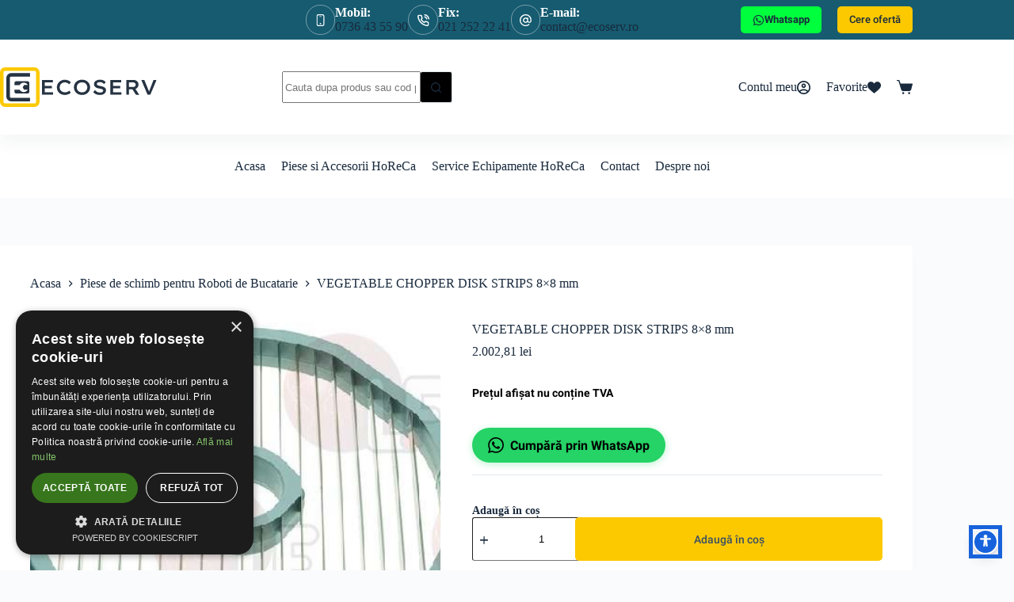

--- FILE ---
content_type: text/css
request_url: https://ecoserv.ro/wp-content/uploads/blocksy/css/global.css?ver=33045
body_size: 5960
content:
@font-face {font-family:'Roboto';font-style:italic;font-weight:100;font-display:swap;src:url(//ecoserv.ro/wp-content/uploads/blocksy/local-google-fonts/s/roboto/v30/KFOiCnqEu92Fr1Mu51QrEz0dL-vwnYh2eg.woff2) format('woff2');unicode-range:U+0460-052F, U+1C80-1C88, U+20B4, U+2DE0-2DFF, U+A640-A69F, U+FE2E-FE2F;}@font-face {font-family:'Roboto';font-style:italic;font-weight:100;font-display:swap;src:url(//ecoserv.ro/wp-content/uploads/blocksy/local-google-fonts/s/roboto/v30/KFOiCnqEu92Fr1Mu51QrEzQdL-vwnYh2eg.woff2) format('woff2');unicode-range:U+0301, U+0400-045F, U+0490-0491, U+04B0-04B1, U+2116;}@font-face {font-family:'Roboto';font-style:italic;font-weight:100;font-display:swap;src:url(//ecoserv.ro/wp-content/uploads/blocksy/local-google-fonts/s/roboto/v30/KFOiCnqEu92Fr1Mu51QrEzwdL-vwnYh2eg.woff2) format('woff2');unicode-range:U+1F00-1FFF;}@font-face {font-family:'Roboto';font-style:italic;font-weight:100;font-display:swap;src:url(//ecoserv.ro/wp-content/uploads/blocksy/local-google-fonts/s/roboto/v30/KFOiCnqEu92Fr1Mu51QrEzMdL-vwnYh2eg.woff2) format('woff2');unicode-range:U+0370-03FF;}@font-face {font-family:'Roboto';font-style:italic;font-weight:100;font-display:swap;src:url(//ecoserv.ro/wp-content/uploads/blocksy/local-google-fonts/s/roboto/v30/KFOiCnqEu92Fr1Mu51QrEz8dL-vwnYh2eg.woff2) format('woff2');unicode-range:U+0102-0103, U+0110-0111, U+0128-0129, U+0168-0169, U+01A0-01A1, U+01AF-01B0, U+0300-0301, U+0303-0304, U+0308-0309, U+0323, U+0329, U+1EA0-1EF9, U+20AB;}@font-face {font-family:'Roboto';font-style:italic;font-weight:100;font-display:swap;src:url(//ecoserv.ro/wp-content/uploads/blocksy/local-google-fonts/s/roboto/v30/KFOiCnqEu92Fr1Mu51QrEz4dL-vwnYh2eg.woff2) format('woff2');unicode-range:U+0100-02AF, U+0304, U+0308, U+0329, U+1E00-1E9F, U+1EF2-1EFF, U+2020, U+20A0-20AB, U+20AD-20CF, U+2113, U+2C60-2C7F, U+A720-A7FF;}@font-face {font-family:'Roboto';font-style:italic;font-weight:100;font-display:swap;src:url(//ecoserv.ro/wp-content/uploads/blocksy/local-google-fonts/s/roboto/v30/KFOiCnqEu92Fr1Mu51QrEzAdL-vwnYg.woff2) format('woff2');unicode-range:U+0000-00FF, U+0131, U+0152-0153, U+02BB-02BC, U+02C6, U+02DA, U+02DC, U+0304, U+0308, U+0329, U+2000-206F, U+2074, U+20AC, U+2122, U+2191, U+2193, U+2212, U+2215, U+FEFF, U+FFFD;}@font-face {font-family:'Roboto';font-style:italic;font-weight:300;font-display:swap;src:url(//ecoserv.ro/wp-content/uploads/blocksy/local-google-fonts/s/roboto/v30/KFOjCnqEu92Fr1Mu51TjASc3CsTYl4BOQ3o.woff2) format('woff2');unicode-range:U+0460-052F, U+1C80-1C88, U+20B4, U+2DE0-2DFF, U+A640-A69F, U+FE2E-FE2F;}@font-face {font-family:'Roboto';font-style:italic;font-weight:300;font-display:swap;src:url(//ecoserv.ro/wp-content/uploads/blocksy/local-google-fonts/s/roboto/v30/KFOjCnqEu92Fr1Mu51TjASc-CsTYl4BOQ3o.woff2) format('woff2');unicode-range:U+0301, U+0400-045F, U+0490-0491, U+04B0-04B1, U+2116;}@font-face {font-family:'Roboto';font-style:italic;font-weight:300;font-display:swap;src:url(//ecoserv.ro/wp-content/uploads/blocksy/local-google-fonts/s/roboto/v30/KFOjCnqEu92Fr1Mu51TjASc2CsTYl4BOQ3o.woff2) format('woff2');unicode-range:U+1F00-1FFF;}@font-face {font-family:'Roboto';font-style:italic;font-weight:300;font-display:swap;src:url(//ecoserv.ro/wp-content/uploads/blocksy/local-google-fonts/s/roboto/v30/KFOjCnqEu92Fr1Mu51TjASc5CsTYl4BOQ3o.woff2) format('woff2');unicode-range:U+0370-03FF;}@font-face {font-family:'Roboto';font-style:italic;font-weight:300;font-display:swap;src:url(//ecoserv.ro/wp-content/uploads/blocksy/local-google-fonts/s/roboto/v30/KFOjCnqEu92Fr1Mu51TjASc1CsTYl4BOQ3o.woff2) format('woff2');unicode-range:U+0102-0103, U+0110-0111, U+0128-0129, U+0168-0169, U+01A0-01A1, U+01AF-01B0, U+0300-0301, U+0303-0304, U+0308-0309, U+0323, U+0329, U+1EA0-1EF9, U+20AB;}@font-face {font-family:'Roboto';font-style:italic;font-weight:300;font-display:swap;src:url(//ecoserv.ro/wp-content/uploads/blocksy/local-google-fonts/s/roboto/v30/KFOjCnqEu92Fr1Mu51TjASc0CsTYl4BOQ3o.woff2) format('woff2');unicode-range:U+0100-02AF, U+0304, U+0308, U+0329, U+1E00-1E9F, U+1EF2-1EFF, U+2020, U+20A0-20AB, U+20AD-20CF, U+2113, U+2C60-2C7F, U+A720-A7FF;}@font-face {font-family:'Roboto';font-style:italic;font-weight:300;font-display:swap;src:url(//ecoserv.ro/wp-content/uploads/blocksy/local-google-fonts/s/roboto/v30/KFOjCnqEu92Fr1Mu51TjASc6CsTYl4BO.woff2) format('woff2');unicode-range:U+0000-00FF, U+0131, U+0152-0153, U+02BB-02BC, U+02C6, U+02DA, U+02DC, U+0304, U+0308, U+0329, U+2000-206F, U+2074, U+20AC, U+2122, U+2191, U+2193, U+2212, U+2215, U+FEFF, U+FFFD;}@font-face {font-family:'Roboto';font-style:italic;font-weight:400;font-display:swap;src:url(//ecoserv.ro/wp-content/uploads/blocksy/local-google-fonts/s/roboto/v30/KFOkCnqEu92Fr1Mu51xFIzIXKMnyrYk.woff2) format('woff2');unicode-range:U+0460-052F, U+1C80-1C88, U+20B4, U+2DE0-2DFF, U+A640-A69F, U+FE2E-FE2F;}@font-face {font-family:'Roboto';font-style:italic;font-weight:400;font-display:swap;src:url(//ecoserv.ro/wp-content/uploads/blocksy/local-google-fonts/s/roboto/v30/KFOkCnqEu92Fr1Mu51xMIzIXKMnyrYk.woff2) format('woff2');unicode-range:U+0301, U+0400-045F, U+0490-0491, U+04B0-04B1, U+2116;}@font-face {font-family:'Roboto';font-style:italic;font-weight:400;font-display:swap;src:url(//ecoserv.ro/wp-content/uploads/blocksy/local-google-fonts/s/roboto/v30/KFOkCnqEu92Fr1Mu51xEIzIXKMnyrYk.woff2) format('woff2');unicode-range:U+1F00-1FFF;}@font-face {font-family:'Roboto';font-style:italic;font-weight:400;font-display:swap;src:url(//ecoserv.ro/wp-content/uploads/blocksy/local-google-fonts/s/roboto/v30/KFOkCnqEu92Fr1Mu51xLIzIXKMnyrYk.woff2) format('woff2');unicode-range:U+0370-03FF;}@font-face {font-family:'Roboto';font-style:italic;font-weight:400;font-display:swap;src:url(//ecoserv.ro/wp-content/uploads/blocksy/local-google-fonts/s/roboto/v30/KFOkCnqEu92Fr1Mu51xHIzIXKMnyrYk.woff2) format('woff2');unicode-range:U+0102-0103, U+0110-0111, U+0128-0129, U+0168-0169, U+01A0-01A1, U+01AF-01B0, U+0300-0301, U+0303-0304, U+0308-0309, U+0323, U+0329, U+1EA0-1EF9, U+20AB;}@font-face {font-family:'Roboto';font-style:italic;font-weight:400;font-display:swap;src:url(//ecoserv.ro/wp-content/uploads/blocksy/local-google-fonts/s/roboto/v30/KFOkCnqEu92Fr1Mu51xGIzIXKMnyrYk.woff2) format('woff2');unicode-range:U+0100-02AF, U+0304, U+0308, U+0329, U+1E00-1E9F, U+1EF2-1EFF, U+2020, U+20A0-20AB, U+20AD-20CF, U+2113, U+2C60-2C7F, U+A720-A7FF;}@font-face {font-family:'Roboto';font-style:italic;font-weight:400;font-display:swap;src:url(//ecoserv.ro/wp-content/uploads/blocksy/local-google-fonts/s/roboto/v30/KFOkCnqEu92Fr1Mu51xIIzIXKMny.woff2) format('woff2');unicode-range:U+0000-00FF, U+0131, U+0152-0153, U+02BB-02BC, U+02C6, U+02DA, U+02DC, U+0304, U+0308, U+0329, U+2000-206F, U+2074, U+20AC, U+2122, U+2191, U+2193, U+2212, U+2215, U+FEFF, U+FFFD;}@font-face {font-family:'Roboto';font-style:italic;font-weight:500;font-display:swap;src:url(//ecoserv.ro/wp-content/uploads/blocksy/local-google-fonts/s/roboto/v30/KFOjCnqEu92Fr1Mu51S7ACc3CsTYl4BOQ3o.woff2) format('woff2');unicode-range:U+0460-052F, U+1C80-1C88, U+20B4, U+2DE0-2DFF, U+A640-A69F, U+FE2E-FE2F;}@font-face {font-family:'Roboto';font-style:italic;font-weight:500;font-display:swap;src:url(//ecoserv.ro/wp-content/uploads/blocksy/local-google-fonts/s/roboto/v30/KFOjCnqEu92Fr1Mu51S7ACc-CsTYl4BOQ3o.woff2) format('woff2');unicode-range:U+0301, U+0400-045F, U+0490-0491, U+04B0-04B1, U+2116;}@font-face {font-family:'Roboto';font-style:italic;font-weight:500;font-display:swap;src:url(//ecoserv.ro/wp-content/uploads/blocksy/local-google-fonts/s/roboto/v30/KFOjCnqEu92Fr1Mu51S7ACc2CsTYl4BOQ3o.woff2) format('woff2');unicode-range:U+1F00-1FFF;}@font-face {font-family:'Roboto';font-style:italic;font-weight:500;font-display:swap;src:url(//ecoserv.ro/wp-content/uploads/blocksy/local-google-fonts/s/roboto/v30/KFOjCnqEu92Fr1Mu51S7ACc5CsTYl4BOQ3o.woff2) format('woff2');unicode-range:U+0370-03FF;}@font-face {font-family:'Roboto';font-style:italic;font-weight:500;font-display:swap;src:url(//ecoserv.ro/wp-content/uploads/blocksy/local-google-fonts/s/roboto/v30/KFOjCnqEu92Fr1Mu51S7ACc1CsTYl4BOQ3o.woff2) format('woff2');unicode-range:U+0102-0103, U+0110-0111, U+0128-0129, U+0168-0169, U+01A0-01A1, U+01AF-01B0, U+0300-0301, U+0303-0304, U+0308-0309, U+0323, U+0329, U+1EA0-1EF9, U+20AB;}@font-face {font-family:'Roboto';font-style:italic;font-weight:500;font-display:swap;src:url(//ecoserv.ro/wp-content/uploads/blocksy/local-google-fonts/s/roboto/v30/KFOjCnqEu92Fr1Mu51S7ACc0CsTYl4BOQ3o.woff2) format('woff2');unicode-range:U+0100-02AF, U+0304, U+0308, U+0329, U+1E00-1E9F, U+1EF2-1EFF, U+2020, U+20A0-20AB, U+20AD-20CF, U+2113, U+2C60-2C7F, U+A720-A7FF;}@font-face {font-family:'Roboto';font-style:italic;font-weight:500;font-display:swap;src:url(//ecoserv.ro/wp-content/uploads/blocksy/local-google-fonts/s/roboto/v30/KFOjCnqEu92Fr1Mu51S7ACc6CsTYl4BO.woff2) format('woff2');unicode-range:U+0000-00FF, U+0131, U+0152-0153, U+02BB-02BC, U+02C6, U+02DA, U+02DC, U+0304, U+0308, U+0329, U+2000-206F, U+2074, U+20AC, U+2122, U+2191, U+2193, U+2212, U+2215, U+FEFF, U+FFFD;}@font-face {font-family:'Roboto';font-style:italic;font-weight:700;font-display:swap;src:url(//ecoserv.ro/wp-content/uploads/blocksy/local-google-fonts/s/roboto/v30/KFOjCnqEu92Fr1Mu51TzBic3CsTYl4BOQ3o.woff2) format('woff2');unicode-range:U+0460-052F, U+1C80-1C88, U+20B4, U+2DE0-2DFF, U+A640-A69F, U+FE2E-FE2F;}@font-face {font-family:'Roboto';font-style:italic;font-weight:700;font-display:swap;src:url(//ecoserv.ro/wp-content/uploads/blocksy/local-google-fonts/s/roboto/v30/KFOjCnqEu92Fr1Mu51TzBic-CsTYl4BOQ3o.woff2) format('woff2');unicode-range:U+0301, U+0400-045F, U+0490-0491, U+04B0-04B1, U+2116;}@font-face {font-family:'Roboto';font-style:italic;font-weight:700;font-display:swap;src:url(//ecoserv.ro/wp-content/uploads/blocksy/local-google-fonts/s/roboto/v30/KFOjCnqEu92Fr1Mu51TzBic2CsTYl4BOQ3o.woff2) format('woff2');unicode-range:U+1F00-1FFF;}@font-face {font-family:'Roboto';font-style:italic;font-weight:700;font-display:swap;src:url(//ecoserv.ro/wp-content/uploads/blocksy/local-google-fonts/s/roboto/v30/KFOjCnqEu92Fr1Mu51TzBic5CsTYl4BOQ3o.woff2) format('woff2');unicode-range:U+0370-03FF;}@font-face {font-family:'Roboto';font-style:italic;font-weight:700;font-display:swap;src:url(//ecoserv.ro/wp-content/uploads/blocksy/local-google-fonts/s/roboto/v30/KFOjCnqEu92Fr1Mu51TzBic1CsTYl4BOQ3o.woff2) format('woff2');unicode-range:U+0102-0103, U+0110-0111, U+0128-0129, U+0168-0169, U+01A0-01A1, U+01AF-01B0, U+0300-0301, U+0303-0304, U+0308-0309, U+0323, U+0329, U+1EA0-1EF9, U+20AB;}@font-face {font-family:'Roboto';font-style:italic;font-weight:700;font-display:swap;src:url(//ecoserv.ro/wp-content/uploads/blocksy/local-google-fonts/s/roboto/v30/KFOjCnqEu92Fr1Mu51TzBic0CsTYl4BOQ3o.woff2) format('woff2');unicode-range:U+0100-02AF, U+0304, U+0308, U+0329, U+1E00-1E9F, U+1EF2-1EFF, U+2020, U+20A0-20AB, U+20AD-20CF, U+2113, U+2C60-2C7F, U+A720-A7FF;}@font-face {font-family:'Roboto';font-style:italic;font-weight:700;font-display:swap;src:url(//ecoserv.ro/wp-content/uploads/blocksy/local-google-fonts/s/roboto/v30/KFOjCnqEu92Fr1Mu51TzBic6CsTYl4BO.woff2) format('woff2');unicode-range:U+0000-00FF, U+0131, U+0152-0153, U+02BB-02BC, U+02C6, U+02DA, U+02DC, U+0304, U+0308, U+0329, U+2000-206F, U+2074, U+20AC, U+2122, U+2191, U+2193, U+2212, U+2215, U+FEFF, U+FFFD;}@font-face {font-family:'Roboto';font-style:italic;font-weight:900;font-display:swap;src:url(//ecoserv.ro/wp-content/uploads/blocksy/local-google-fonts/s/roboto/v30/KFOjCnqEu92Fr1Mu51TLBCc3CsTYl4BOQ3o.woff2) format('woff2');unicode-range:U+0460-052F, U+1C80-1C88, U+20B4, U+2DE0-2DFF, U+A640-A69F, U+FE2E-FE2F;}@font-face {font-family:'Roboto';font-style:italic;font-weight:900;font-display:swap;src:url(//ecoserv.ro/wp-content/uploads/blocksy/local-google-fonts/s/roboto/v30/KFOjCnqEu92Fr1Mu51TLBCc-CsTYl4BOQ3o.woff2) format('woff2');unicode-range:U+0301, U+0400-045F, U+0490-0491, U+04B0-04B1, U+2116;}@font-face {font-family:'Roboto';font-style:italic;font-weight:900;font-display:swap;src:url(//ecoserv.ro/wp-content/uploads/blocksy/local-google-fonts/s/roboto/v30/KFOjCnqEu92Fr1Mu51TLBCc2CsTYl4BOQ3o.woff2) format('woff2');unicode-range:U+1F00-1FFF;}@font-face {font-family:'Roboto';font-style:italic;font-weight:900;font-display:swap;src:url(//ecoserv.ro/wp-content/uploads/blocksy/local-google-fonts/s/roboto/v30/KFOjCnqEu92Fr1Mu51TLBCc5CsTYl4BOQ3o.woff2) format('woff2');unicode-range:U+0370-03FF;}@font-face {font-family:'Roboto';font-style:italic;font-weight:900;font-display:swap;src:url(//ecoserv.ro/wp-content/uploads/blocksy/local-google-fonts/s/roboto/v30/KFOjCnqEu92Fr1Mu51TLBCc1CsTYl4BOQ3o.woff2) format('woff2');unicode-range:U+0102-0103, U+0110-0111, U+0128-0129, U+0168-0169, U+01A0-01A1, U+01AF-01B0, U+0300-0301, U+0303-0304, U+0308-0309, U+0323, U+0329, U+1EA0-1EF9, U+20AB;}@font-face {font-family:'Roboto';font-style:italic;font-weight:900;font-display:swap;src:url(//ecoserv.ro/wp-content/uploads/blocksy/local-google-fonts/s/roboto/v30/KFOjCnqEu92Fr1Mu51TLBCc0CsTYl4BOQ3o.woff2) format('woff2');unicode-range:U+0100-02AF, U+0304, U+0308, U+0329, U+1E00-1E9F, U+1EF2-1EFF, U+2020, U+20A0-20AB, U+20AD-20CF, U+2113, U+2C60-2C7F, U+A720-A7FF;}@font-face {font-family:'Roboto';font-style:italic;font-weight:900;font-display:swap;src:url(//ecoserv.ro/wp-content/uploads/blocksy/local-google-fonts/s/roboto/v30/KFOjCnqEu92Fr1Mu51TLBCc6CsTYl4BO.woff2) format('woff2');unicode-range:U+0000-00FF, U+0131, U+0152-0153, U+02BB-02BC, U+02C6, U+02DA, U+02DC, U+0304, U+0308, U+0329, U+2000-206F, U+2074, U+20AC, U+2122, U+2191, U+2193, U+2212, U+2215, U+FEFF, U+FFFD;}@font-face {font-family:'Roboto';font-style:normal;font-weight:100;font-display:swap;src:url(//ecoserv.ro/wp-content/uploads/blocksy/local-google-fonts/s/roboto/v30/KFOkCnqEu92Fr1MmgVxFIzIXKMnyrYk.woff2) format('woff2');unicode-range:U+0460-052F, U+1C80-1C88, U+20B4, U+2DE0-2DFF, U+A640-A69F, U+FE2E-FE2F;}@font-face {font-family:'Roboto';font-style:normal;font-weight:100;font-display:swap;src:url(//ecoserv.ro/wp-content/uploads/blocksy/local-google-fonts/s/roboto/v30/KFOkCnqEu92Fr1MmgVxMIzIXKMnyrYk.woff2) format('woff2');unicode-range:U+0301, U+0400-045F, U+0490-0491, U+04B0-04B1, U+2116;}@font-face {font-family:'Roboto';font-style:normal;font-weight:100;font-display:swap;src:url(//ecoserv.ro/wp-content/uploads/blocksy/local-google-fonts/s/roboto/v30/KFOkCnqEu92Fr1MmgVxEIzIXKMnyrYk.woff2) format('woff2');unicode-range:U+1F00-1FFF;}@font-face {font-family:'Roboto';font-style:normal;font-weight:100;font-display:swap;src:url(//ecoserv.ro/wp-content/uploads/blocksy/local-google-fonts/s/roboto/v30/KFOkCnqEu92Fr1MmgVxLIzIXKMnyrYk.woff2) format('woff2');unicode-range:U+0370-03FF;}@font-face {font-family:'Roboto';font-style:normal;font-weight:100;font-display:swap;src:url(//ecoserv.ro/wp-content/uploads/blocksy/local-google-fonts/s/roboto/v30/KFOkCnqEu92Fr1MmgVxHIzIXKMnyrYk.woff2) format('woff2');unicode-range:U+0102-0103, U+0110-0111, U+0128-0129, U+0168-0169, U+01A0-01A1, U+01AF-01B0, U+0300-0301, U+0303-0304, U+0308-0309, U+0323, U+0329, U+1EA0-1EF9, U+20AB;}@font-face {font-family:'Roboto';font-style:normal;font-weight:100;font-display:swap;src:url(//ecoserv.ro/wp-content/uploads/blocksy/local-google-fonts/s/roboto/v30/KFOkCnqEu92Fr1MmgVxGIzIXKMnyrYk.woff2) format('woff2');unicode-range:U+0100-02AF, U+0304, U+0308, U+0329, U+1E00-1E9F, U+1EF2-1EFF, U+2020, U+20A0-20AB, U+20AD-20CF, U+2113, U+2C60-2C7F, U+A720-A7FF;}@font-face {font-family:'Roboto';font-style:normal;font-weight:100;font-display:swap;src:url(//ecoserv.ro/wp-content/uploads/blocksy/local-google-fonts/s/roboto/v30/KFOkCnqEu92Fr1MmgVxIIzIXKMny.woff2) format('woff2');unicode-range:U+0000-00FF, U+0131, U+0152-0153, U+02BB-02BC, U+02C6, U+02DA, U+02DC, U+0304, U+0308, U+0329, U+2000-206F, U+2074, U+20AC, U+2122, U+2191, U+2193, U+2212, U+2215, U+FEFF, U+FFFD;}@font-face {font-family:'Roboto';font-style:normal;font-weight:300;font-display:swap;src:url(//ecoserv.ro/wp-content/uploads/blocksy/local-google-fonts/s/roboto/v30/KFOlCnqEu92Fr1MmSU5fCRc4AMP6lbBP.woff2) format('woff2');unicode-range:U+0460-052F, U+1C80-1C88, U+20B4, U+2DE0-2DFF, U+A640-A69F, U+FE2E-FE2F;}@font-face {font-family:'Roboto';font-style:normal;font-weight:300;font-display:swap;src:url(//ecoserv.ro/wp-content/uploads/blocksy/local-google-fonts/s/roboto/v30/KFOlCnqEu92Fr1MmSU5fABc4AMP6lbBP.woff2) format('woff2');unicode-range:U+0301, U+0400-045F, U+0490-0491, U+04B0-04B1, U+2116;}@font-face {font-family:'Roboto';font-style:normal;font-weight:300;font-display:swap;src:url(//ecoserv.ro/wp-content/uploads/blocksy/local-google-fonts/s/roboto/v30/KFOlCnqEu92Fr1MmSU5fCBc4AMP6lbBP.woff2) format('woff2');unicode-range:U+1F00-1FFF;}@font-face {font-family:'Roboto';font-style:normal;font-weight:300;font-display:swap;src:url(//ecoserv.ro/wp-content/uploads/blocksy/local-google-fonts/s/roboto/v30/KFOlCnqEu92Fr1MmSU5fBxc4AMP6lbBP.woff2) format('woff2');unicode-range:U+0370-03FF;}@font-face {font-family:'Roboto';font-style:normal;font-weight:300;font-display:swap;src:url(//ecoserv.ro/wp-content/uploads/blocksy/local-google-fonts/s/roboto/v30/KFOlCnqEu92Fr1MmSU5fCxc4AMP6lbBP.woff2) format('woff2');unicode-range:U+0102-0103, U+0110-0111, U+0128-0129, U+0168-0169, U+01A0-01A1, U+01AF-01B0, U+0300-0301, U+0303-0304, U+0308-0309, U+0323, U+0329, U+1EA0-1EF9, U+20AB;}@font-face {font-family:'Roboto';font-style:normal;font-weight:300;font-display:swap;src:url(//ecoserv.ro/wp-content/uploads/blocksy/local-google-fonts/s/roboto/v30/KFOlCnqEu92Fr1MmSU5fChc4AMP6lbBP.woff2) format('woff2');unicode-range:U+0100-02AF, U+0304, U+0308, U+0329, U+1E00-1E9F, U+1EF2-1EFF, U+2020, U+20A0-20AB, U+20AD-20CF, U+2113, U+2C60-2C7F, U+A720-A7FF;}@font-face {font-family:'Roboto';font-style:normal;font-weight:300;font-display:swap;src:url(//ecoserv.ro/wp-content/uploads/blocksy/local-google-fonts/s/roboto/v30/KFOlCnqEu92Fr1MmSU5fBBc4AMP6lQ.woff2) format('woff2');unicode-range:U+0000-00FF, U+0131, U+0152-0153, U+02BB-02BC, U+02C6, U+02DA, U+02DC, U+0304, U+0308, U+0329, U+2000-206F, U+2074, U+20AC, U+2122, U+2191, U+2193, U+2212, U+2215, U+FEFF, U+FFFD;}@font-face {font-family:'Roboto';font-style:normal;font-weight:400;font-display:swap;src:url(//ecoserv.ro/wp-content/uploads/blocksy/local-google-fonts/s/roboto/v30/KFOmCnqEu92Fr1Mu72xKKTU1Kvnz.woff2) format('woff2');unicode-range:U+0460-052F, U+1C80-1C88, U+20B4, U+2DE0-2DFF, U+A640-A69F, U+FE2E-FE2F;}@font-face {font-family:'Roboto';font-style:normal;font-weight:400;font-display:swap;src:url(//ecoserv.ro/wp-content/uploads/blocksy/local-google-fonts/s/roboto/v30/KFOmCnqEu92Fr1Mu5mxKKTU1Kvnz.woff2) format('woff2');unicode-range:U+0301, U+0400-045F, U+0490-0491, U+04B0-04B1, U+2116;}@font-face {font-family:'Roboto';font-style:normal;font-weight:400;font-display:swap;src:url(//ecoserv.ro/wp-content/uploads/blocksy/local-google-fonts/s/roboto/v30/KFOmCnqEu92Fr1Mu7mxKKTU1Kvnz.woff2) format('woff2');unicode-range:U+1F00-1FFF;}@font-face {font-family:'Roboto';font-style:normal;font-weight:400;font-display:swap;src:url(//ecoserv.ro/wp-content/uploads/blocksy/local-google-fonts/s/roboto/v30/KFOmCnqEu92Fr1Mu4WxKKTU1Kvnz.woff2) format('woff2');unicode-range:U+0370-03FF;}@font-face {font-family:'Roboto';font-style:normal;font-weight:400;font-display:swap;src:url(//ecoserv.ro/wp-content/uploads/blocksy/local-google-fonts/s/roboto/v30/KFOmCnqEu92Fr1Mu7WxKKTU1Kvnz.woff2) format('woff2');unicode-range:U+0102-0103, U+0110-0111, U+0128-0129, U+0168-0169, U+01A0-01A1, U+01AF-01B0, U+0300-0301, U+0303-0304, U+0308-0309, U+0323, U+0329, U+1EA0-1EF9, U+20AB;}@font-face {font-family:'Roboto';font-style:normal;font-weight:400;font-display:swap;src:url(//ecoserv.ro/wp-content/uploads/blocksy/local-google-fonts/s/roboto/v30/KFOmCnqEu92Fr1Mu7GxKKTU1Kvnz.woff2) format('woff2');unicode-range:U+0100-02AF, U+0304, U+0308, U+0329, U+1E00-1E9F, U+1EF2-1EFF, U+2020, U+20A0-20AB, U+20AD-20CF, U+2113, U+2C60-2C7F, U+A720-A7FF;}@font-face {font-family:'Roboto';font-style:normal;font-weight:400;font-display:swap;src:url(//ecoserv.ro/wp-content/uploads/blocksy/local-google-fonts/s/roboto/v30/KFOmCnqEu92Fr1Mu4mxKKTU1Kg.woff2) format('woff2');unicode-range:U+0000-00FF, U+0131, U+0152-0153, U+02BB-02BC, U+02C6, U+02DA, U+02DC, U+0304, U+0308, U+0329, U+2000-206F, U+2074, U+20AC, U+2122, U+2191, U+2193, U+2212, U+2215, U+FEFF, U+FFFD;}@font-face {font-family:'Roboto';font-style:normal;font-weight:500;font-display:swap;src:url(//ecoserv.ro/wp-content/uploads/blocksy/local-google-fonts/s/roboto/v30/KFOlCnqEu92Fr1MmEU9fCRc4AMP6lbBP.woff2) format('woff2');unicode-range:U+0460-052F, U+1C80-1C88, U+20B4, U+2DE0-2DFF, U+A640-A69F, U+FE2E-FE2F;}@font-face {font-family:'Roboto';font-style:normal;font-weight:500;font-display:swap;src:url(//ecoserv.ro/wp-content/uploads/blocksy/local-google-fonts/s/roboto/v30/KFOlCnqEu92Fr1MmEU9fABc4AMP6lbBP.woff2) format('woff2');unicode-range:U+0301, U+0400-045F, U+0490-0491, U+04B0-04B1, U+2116;}@font-face {font-family:'Roboto';font-style:normal;font-weight:500;font-display:swap;src:url(//ecoserv.ro/wp-content/uploads/blocksy/local-google-fonts/s/roboto/v30/KFOlCnqEu92Fr1MmEU9fCBc4AMP6lbBP.woff2) format('woff2');unicode-range:U+1F00-1FFF;}@font-face {font-family:'Roboto';font-style:normal;font-weight:500;font-display:swap;src:url(//ecoserv.ro/wp-content/uploads/blocksy/local-google-fonts/s/roboto/v30/KFOlCnqEu92Fr1MmEU9fBxc4AMP6lbBP.woff2) format('woff2');unicode-range:U+0370-03FF;}@font-face {font-family:'Roboto';font-style:normal;font-weight:500;font-display:swap;src:url(//ecoserv.ro/wp-content/uploads/blocksy/local-google-fonts/s/roboto/v30/KFOlCnqEu92Fr1MmEU9fCxc4AMP6lbBP.woff2) format('woff2');unicode-range:U+0102-0103, U+0110-0111, U+0128-0129, U+0168-0169, U+01A0-01A1, U+01AF-01B0, U+0300-0301, U+0303-0304, U+0308-0309, U+0323, U+0329, U+1EA0-1EF9, U+20AB;}@font-face {font-family:'Roboto';font-style:normal;font-weight:500;font-display:swap;src:url(//ecoserv.ro/wp-content/uploads/blocksy/local-google-fonts/s/roboto/v30/KFOlCnqEu92Fr1MmEU9fChc4AMP6lbBP.woff2) format('woff2');unicode-range:U+0100-02AF, U+0304, U+0308, U+0329, U+1E00-1E9F, U+1EF2-1EFF, U+2020, U+20A0-20AB, U+20AD-20CF, U+2113, U+2C60-2C7F, U+A720-A7FF;}@font-face {font-family:'Roboto';font-style:normal;font-weight:500;font-display:swap;src:url(//ecoserv.ro/wp-content/uploads/blocksy/local-google-fonts/s/roboto/v30/KFOlCnqEu92Fr1MmEU9fBBc4AMP6lQ.woff2) format('woff2');unicode-range:U+0000-00FF, U+0131, U+0152-0153, U+02BB-02BC, U+02C6, U+02DA, U+02DC, U+0304, U+0308, U+0329, U+2000-206F, U+2074, U+20AC, U+2122, U+2191, U+2193, U+2212, U+2215, U+FEFF, U+FFFD;}@font-face {font-family:'Roboto';font-style:normal;font-weight:700;font-display:swap;src:url(//ecoserv.ro/wp-content/uploads/blocksy/local-google-fonts/s/roboto/v30/KFOlCnqEu92Fr1MmWUlfCRc4AMP6lbBP.woff2) format('woff2');unicode-range:U+0460-052F, U+1C80-1C88, U+20B4, U+2DE0-2DFF, U+A640-A69F, U+FE2E-FE2F;}@font-face {font-family:'Roboto';font-style:normal;font-weight:700;font-display:swap;src:url(//ecoserv.ro/wp-content/uploads/blocksy/local-google-fonts/s/roboto/v30/KFOlCnqEu92Fr1MmWUlfABc4AMP6lbBP.woff2) format('woff2');unicode-range:U+0301, U+0400-045F, U+0490-0491, U+04B0-04B1, U+2116;}@font-face {font-family:'Roboto';font-style:normal;font-weight:700;font-display:swap;src:url(//ecoserv.ro/wp-content/uploads/blocksy/local-google-fonts/s/roboto/v30/KFOlCnqEu92Fr1MmWUlfCBc4AMP6lbBP.woff2) format('woff2');unicode-range:U+1F00-1FFF;}@font-face {font-family:'Roboto';font-style:normal;font-weight:700;font-display:swap;src:url(//ecoserv.ro/wp-content/uploads/blocksy/local-google-fonts/s/roboto/v30/KFOlCnqEu92Fr1MmWUlfBxc4AMP6lbBP.woff2) format('woff2');unicode-range:U+0370-03FF;}@font-face {font-family:'Roboto';font-style:normal;font-weight:700;font-display:swap;src:url(//ecoserv.ro/wp-content/uploads/blocksy/local-google-fonts/s/roboto/v30/KFOlCnqEu92Fr1MmWUlfCxc4AMP6lbBP.woff2) format('woff2');unicode-range:U+0102-0103, U+0110-0111, U+0128-0129, U+0168-0169, U+01A0-01A1, U+01AF-01B0, U+0300-0301, U+0303-0304, U+0308-0309, U+0323, U+0329, U+1EA0-1EF9, U+20AB;}@font-face {font-family:'Roboto';font-style:normal;font-weight:700;font-display:swap;src:url(//ecoserv.ro/wp-content/uploads/blocksy/local-google-fonts/s/roboto/v30/KFOlCnqEu92Fr1MmWUlfChc4AMP6lbBP.woff2) format('woff2');unicode-range:U+0100-02AF, U+0304, U+0308, U+0329, U+1E00-1E9F, U+1EF2-1EFF, U+2020, U+20A0-20AB, U+20AD-20CF, U+2113, U+2C60-2C7F, U+A720-A7FF;}@font-face {font-family:'Roboto';font-style:normal;font-weight:700;font-display:swap;src:url(//ecoserv.ro/wp-content/uploads/blocksy/local-google-fonts/s/roboto/v30/KFOlCnqEu92Fr1MmWUlfBBc4AMP6lQ.woff2) format('woff2');unicode-range:U+0000-00FF, U+0131, U+0152-0153, U+02BB-02BC, U+02C6, U+02DA, U+02DC, U+0304, U+0308, U+0329, U+2000-206F, U+2074, U+20AC, U+2122, U+2191, U+2193, U+2212, U+2215, U+FEFF, U+FFFD;}@font-face {font-family:'Roboto';font-style:normal;font-weight:900;font-display:swap;src:url(//ecoserv.ro/wp-content/uploads/blocksy/local-google-fonts/s/roboto/v30/KFOlCnqEu92Fr1MmYUtfCRc4AMP6lbBP.woff2) format('woff2');unicode-range:U+0460-052F, U+1C80-1C88, U+20B4, U+2DE0-2DFF, U+A640-A69F, U+FE2E-FE2F;}@font-face {font-family:'Roboto';font-style:normal;font-weight:900;font-display:swap;src:url(//ecoserv.ro/wp-content/uploads/blocksy/local-google-fonts/s/roboto/v30/KFOlCnqEu92Fr1MmYUtfABc4AMP6lbBP.woff2) format('woff2');unicode-range:U+0301, U+0400-045F, U+0490-0491, U+04B0-04B1, U+2116;}@font-face {font-family:'Roboto';font-style:normal;font-weight:900;font-display:swap;src:url(//ecoserv.ro/wp-content/uploads/blocksy/local-google-fonts/s/roboto/v30/KFOlCnqEu92Fr1MmYUtfCBc4AMP6lbBP.woff2) format('woff2');unicode-range:U+1F00-1FFF;}@font-face {font-family:'Roboto';font-style:normal;font-weight:900;font-display:swap;src:url(//ecoserv.ro/wp-content/uploads/blocksy/local-google-fonts/s/roboto/v30/KFOlCnqEu92Fr1MmYUtfBxc4AMP6lbBP.woff2) format('woff2');unicode-range:U+0370-03FF;}@font-face {font-family:'Roboto';font-style:normal;font-weight:900;font-display:swap;src:url(//ecoserv.ro/wp-content/uploads/blocksy/local-google-fonts/s/roboto/v30/KFOlCnqEu92Fr1MmYUtfCxc4AMP6lbBP.woff2) format('woff2');unicode-range:U+0102-0103, U+0110-0111, U+0128-0129, U+0168-0169, U+01A0-01A1, U+01AF-01B0, U+0300-0301, U+0303-0304, U+0308-0309, U+0323, U+0329, U+1EA0-1EF9, U+20AB;}@font-face {font-family:'Roboto';font-style:normal;font-weight:900;font-display:swap;src:url(//ecoserv.ro/wp-content/uploads/blocksy/local-google-fonts/s/roboto/v30/KFOlCnqEu92Fr1MmYUtfChc4AMP6lbBP.woff2) format('woff2');unicode-range:U+0100-02AF, U+0304, U+0308, U+0329, U+1E00-1E9F, U+1EF2-1EFF, U+2020, U+20A0-20AB, U+20AD-20CF, U+2113, U+2C60-2C7F, U+A720-A7FF;}@font-face {font-family:'Roboto';font-style:normal;font-weight:900;font-display:swap;src:url(//ecoserv.ro/wp-content/uploads/blocksy/local-google-fonts/s/roboto/v30/KFOlCnqEu92Fr1MmYUtfBBc4AMP6lQ.woff2) format('woff2');unicode-range:U+0000-00FF, U+0131, U+0152-0153, U+02BB-02BC, U+02C6, U+02DA, U+02DC, U+0304, U+0308, U+0329, U+2000-206F, U+2074, U+20AC, U+2122, U+2191, U+2193, U+2212, U+2215, U+FEFF, U+FFFD;} [data-header*="type-1"] .ct-header [data-row*="bottom"] {--height:80px;background-color:var(--theme-palette-color-8);background-image:none;--theme-border-top:none;--theme-border-bottom:none;--theme-box-shadow:none;} [data-header*="type-1"] .ct-header [data-row*="bottom"] > div {--theme-border-top:none;--theme-border-bottom:none;} [data-header*="type-1"] .ct-header [data-id="button"] .ct-button {--theme-button-text-initial-color:var(--theme-palette-color-4);--theme-button-text-hover-color:var(--theme-palette-color-3);} [data-header*="type-1"] .ct-header [data-id="button"] .ct-button-ghost {--theme-button-text-initial-color:var(--buttonInitialColor);--theme-button-text-hover-color:#ffffff;} [data-header*="type-1"] .ct-header [data-id="button"] {--theme-button-background-initial-color:var(--theme-palette-color-2);--theme-button-background-hover-color:var(--theme-palette-color-2);} [data-header*="type-1"] [data-id="cart"] {--theme-icon-size:20px;} [data-header*="type-1"] [data-id="cart"] .ct-cart-item {--theme-icon-color:var(--paletteColor4);--theme-icon-hover-color:var(--paletteColor4);--theme-cart-badge-background:var(--theme-palette-color-2);--theme-cart-badge-text:var(--theme-palette-color-1);} [data-header*="type-1"] [data-id="cart"] .ct-label {--theme-font-weight:600;--theme-text-transform:uppercase;--theme-font-size:12px;} [data-header*="type-1"] [data-id="cart"] .ct-cart-content {--dropdownTopOffset:15px;--theme-text-color:#ffffff;--mini-cart-background-color:#29333C;} [data-header*="type-1"] [data-id="cart"] .ct-cart-content .total {--theme-text-color:#ffffff;} [data-header*="type-1"] #woo-cart-panel {--side-panel-width:500px;--theme-box-shadow:0px 0px 70px rgba(0, 0, 0, 0.35);background-color:rgba(18, 21, 25, 0.6);} [data-header*="type-1"] #woo-cart-panel .cart_list {--theme-link-initial-color:var(--headings-color);} [data-header*="type-1"] #woo-cart-panel .ct-panel-inner {background-color:var(--theme-palette-color-8);} [data-header*="type-1"] #woo-cart-panel .ct-toggle-close {--theme-icon-color:var(--paletteColor4);} [data-header*="type-1"] #woo-cart-panel .ct-toggle-close:hover {--theme-icon-color:rgba(0, 0, 0, 0.8);} [data-header*="type-1"] .ct-header [data-id="logo"] .site-logo-container {--logo-max-height:50px;} [data-header*="type-1"] .ct-header [data-id="logo"] .site-title {--theme-font-weight:700;--theme-font-size:25px;--theme-line-height:1.5;--theme-link-initial-color:var(--paletteColor4);} [data-header*="type-1"] .ct-header [data-id="menu"] {--menu-items-spacing:20px;} [data-header*="type-1"] .ct-header [data-id="menu"] > ul > li > a {--theme-font-weight:600;--theme-text-transform:uppercase;--theme-font-size:14px;--theme-line-height:1.3;--theme-link-initial-color:var(--theme-palette-color-4);--theme-link-hover-color:var(--theme-palette-color-3);--theme-link-active-color:var(--theme-palette-color-4);--menu-item-radius:5px;} [data-header*="type-1"] .ct-header [data-id="menu"] .sub-menu .ct-menu-link {--theme-link-initial-color:var(--paletteColor4);--theme-font-weight:500;--theme-font-size:14px;} [data-header*="type-1"] .ct-header [data-id="menu"] .sub-menu {--dropdown-background-color:var(--paletteColor7);--dropdown-divider:1px dashed rgba(255, 255, 255, 0.1);--theme-box-shadow:0px 10px 20px rgba(41, 51, 61, 0.1);--theme-border-radius:0px 0px 2px 2px;} [data-header*="type-1"] .ct-header [data-row*="middle"] {--height:120px;background-color:var(--theme-palette-color-8);background-image:none;--theme-border-top:none;--theme-border-bottom:none;--theme-box-shadow:0px 10px 20px rgba(44,62,80,0.05);} [data-header*="type-1"] .ct-header [data-row*="middle"] > div {--theme-border-top:none;--theme-border-bottom:none;} [data-header*="type-1"] [data-id="mobile-menu"] {--theme-font-weight:600;--theme-font-size:20px;--theme-link-initial-color:var(--paletteColor4);--mobile-menu-divider:1px solid rgba(58, 79, 102, 0.18);} [data-header*="type-1"] #offcanvas {--theme-box-shadow:0px 0px 70px rgba(0, 0, 0, 0.35);--side-panel-width:500px;--panel-content-height:100%;} [data-header*="type-1"] #offcanvas .ct-panel-inner {background-color:rgba(18, 21, 25, 0.98);} [data-header*="type-1"] [data-id="offcanvas-logo"] {--logo-max-height:50px;} [data-header*="type-1"] [data-id="socials"].ct-header-socials {--theme-icon-size:15px;} [data-header*="type-1"] [data-id="socials"].ct-header-socials .ct-label {--theme-font-weight:600;--theme-text-transform:uppercase;--theme-font-size:12px;} [data-header*="type-1"] [data-id="socials"].ct-header-socials [data-color="custom"] {--background-color:rgba(218, 222, 228, 0.3);--background-hover-color:var(--paletteColor1);} [data-header*="type-1"] .ct-header [data-row*="top"] {--height:50px;background-color:#165b70;background-image:none;--theme-border-top:none;--theme-border-bottom:none;--theme-box-shadow:none;} [data-header*="type-1"] .ct-header [data-row*="top"] > div {--theme-border-top:none;--theme-border-bottom:none;} [data-header*="type-1"] [data-id="trigger"] {--theme-icon-size:18px;--toggle-button-radius:3px;} [data-header*="type-1"] [data-id="trigger"]:not([data-design="simple"]) {--toggle-button-padding:10px;} [data-header*="type-1"] [data-id="trigger"] .ct-label {--theme-font-weight:600;--theme-text-transform:uppercase;--theme-font-size:12px;} [data-header*="type-1"] .ct-header [data-id="contacts"] {--items-spacing:15px;--theme-font-size:14px;--theme-line-height:1.3;--theme-block-text-color:var(--theme-palette-color-8);--theme-link-initial-color:var(--paletteColor8);--theme-link-hover-color:var(--paletteColor8);--theme-icon-color:var(--theme-palette-color-8);--theme-icon-hover-color:var(--paletteColor8);--background-color:rgba(218, 222, 228, 0.5);--background-hover-color:rgba(218, 222, 228, 0.7);} [data-header*="type-1"] .ct-header [data-id="search-input"] {--max-width:40%;} [data-header*="type-1"] .ct-header [data-middle="search-input"] {--search-box-max-width:40%;} [data-header*="type-1"] .ct-header [data-id="search-input"] .ct-search-results {--theme-font-weight:500;--theme-font-size:14px;--theme-line-height:1.4;--theme-link-initial-color:var(--color);--search-dropdown-background:#ffffff;--items-divider:1px dashed rgba(0, 0, 0, 0.05);--search-dropdown-box-shadow:0px 50px 70px rgba(210, 213, 218, 0.4);} [data-header*="type-1"] [data-id="wish-list"] {--theme-icon-size:17px;--theme-link-initial-color:var(--paletteColor1);--theme-link-hover-color:var(--paletteColor3);--theme-cart-badge-background:var(--paletteColor2);--theme-cart-badge-text:var(--paletteColor4);} [data-header*="type-1"] .ct-header-wishlist .ct-label {--theme-font-family:Roboto, Sans-Serif;--theme-font-weight:600;--theme-text-transform:uppercase;--theme-font-size:12px;} [data-header*="type-1"] [data-id="account"][data-state="out"] {--theme-icon-size:17px;} [data-header*="type-1"] [data-id="account"][data-state="in"] {--theme-icon-size:17px;} [data-header*="type-1"] #account-modal .ct-account-modal {background-color:var(--theme-palette-color-8);--theme-box-shadow:0px 0px 70px rgba(0, 0, 0, 0.35);--theme-text-color:var(--paletteColor4);--theme-link-hover-color:var(--paletteColor4);} [data-header*="type-1"] #account-modal {background-color:rgba(18, 21, 25, 0.6);} [data-header*="type-1"] [data-id="account"] .ct-label {--theme-font-weight:600;--theme-text-transform:uppercase;--theme-font-size:13px;} [data-header*="type-1"] [data-id="account"] .ct-account-item {--theme-link-initial-color:var(--paletteColor1);--theme-link-hover-color:var(--paletteColor3);--theme-icon-color:var(--paletteColor1);--theme-icon-hover-color:var(--paletteColor3);} [data-header*="type-1"] #account-modal .ct-toggle-close {--theme-icon-color:var(--paletteColor2);} [data-header*="type-1"] #account-modal .ct-toggle-close:hover {--theme-icon-color:var(--paletteColor2);} [data-header*="type-1"] #account-modal .ct-toggle-close[data-type="type-2"] {--toggle-button-border-color:var(--paletteColor2);} [data-header*="type-1"] #account-modal .ct-toggle-close[data-type="type-2"]:hover {--toggle-button-border-color:var(--paletteColor2);} [data-header*="type-1"] [data-id="account"] .ct-header-account-dropdown {--dropdown-top-offset:15px;--theme-font-size:14px;--dropdown-background-color:var(--theme-palette-color-8);--dropdown-items-background-hover-color:rgba(0, 0, 0, 0.05);--theme-border:1px solid rgba(0, 0, 0, 0.05);--theme-box-shadow:0px 10px 20px rgba(41, 51, 61, 0.1);} [data-header*="type-1"] .ct-header [data-id="lif33v"] {--theme-icon-size:15px;--items-spacing:15px;--theme-font-size:14px;--theme-line-height:1.3;--theme-block-text-color:var(--paletteColor8);--theme-link-initial-color:var(--paletteColor8);--theme-link-hover-color:var(--paletteColor8);--theme-icon-color:var(--paletteColor2);--theme-icon-hover-color:var(--paletteColor8);--background-color:rgba(218, 222, 228, 0.5);--background-hover-color:rgba(218, 222, 228, 0.7);} [data-header*="type-1"] .ct-header [data-id="hmL6Kn"] [class*="ct-button"] {--theme-button-font-family:Roboto, Sans-Serif;--theme-button-font-weight:600;} [data-header*="type-1"] .ct-header [data-id="hmL6Kn"] .ct-button {--theme-button-text-initial-color:var(--theme-palette-color-4);--theme-button-text-hover-color:var(--theme-palette-color-3);} [data-header*="type-1"] .ct-header [data-id="hmL6Kn"] .ct-button-ghost {--theme-button-text-initial-color:var(--buttonInitialColor);--theme-button-text-hover-color:#ffffff;} [data-header*="type-1"] .ct-header [data-id="hmL6Kn"] {--theme-button-background-initial-color:#00ff3c;--theme-button-background-hover-color:var(--theme-palette-color-2);} [data-header*="type-1"] {--header-height:250px;} [data-header*="type-1"] .ct-header {background-image:none;} [data-footer*="type-1"] .ct-footer [data-row*="bottom"] > div {--container-spacing:25px;--columns-gap:20px;--widgets-gap:20px;--vertical-alignment:center;--theme-border:none;--theme-border-top:none;--theme-border-bottom:none;--grid-template-columns:repeat(2, 1fr);} [data-footer*="type-1"] .ct-footer [data-row*="bottom"] .widget-title {--theme-font-size:16px;} [data-footer*="type-1"] .ct-footer [data-row*="bottom"] {--theme-border-top:none;--theme-border-bottom:none;background-color:var(--paletteColor1);} [data-footer*="type-1"] [data-id="copyright"] {--theme-font-weight:400;--theme-font-size:14px;--theme-line-height:1.3;--theme-text-color:var(--paletteColor8);--theme-link-initial-color:var(--paletteColor2);--theme-link-hover-color:var(--paletteColor8);} [data-footer*="type-1"] [data-column="copyright"] {--horizontal-alignment:left;--vertical-alignment:center;} [data-footer*="type-1"] .ct-footer [data-row*="middle"] > div {--container-spacing:10px;--columns-gap:50px;--vertical-alignment:flex-start;--theme-border:none;--theme-border-top:none;--theme-border-bottom:none;--grid-template-columns:repeat(3, 1fr);} [data-footer*="type-1"] .ct-footer [data-row*="middle"] .widget-title {--theme-font-size:16px;} [data-footer*="type-1"] .ct-footer [data-row*="middle"] {--theme-border-top:none;--theme-border-bottom:none;background-color:#161515;} [data-footer*="type-1"] [data-id="socials"].ct-footer-socials {--theme-icon-size:20px;} [data-footer*="type-1"] [data-column="socials"] {--horizontal-alignment:flex-end;--vertical-alignment:center;} [data-footer*="type-1"] [data-id="socials"].ct-footer-socials .ct-label {--theme-font-weight:600;--theme-text-transform:uppercase;--theme-font-size:12px;--visibility:none;} [data-footer*="type-1"] [data-id="socials"].ct-footer-socials [data-color="custom"] {--theme-icon-color:var(--paletteColor2);--background-color:rgba(218, 222, 228, 0.3);--background-hover-color:var(--theme-palette-color-1);} [data-footer*="type-1"] .ct-footer [data-row*="top"] > div {--container-spacing:30px;--theme-border:none;--theme-border-top:none;--theme-border-bottom:none;--grid-template-columns:repeat(4, 1fr);} [data-footer*="type-1"] .ct-footer [data-row*="top"] .widget-title {--theme-font-size:16px;} [data-footer*="type-1"] .ct-footer [data-row*="top"] {--theme-border-top:none;--theme-border-bottom:none;background-color:#161515;} [data-footer*="type-1"] .ct-footer [data-column="widget-area-1"] {--text-horizontal-alignment:left;--horizontal-alignment:flex-start;--vertical-alignment:center;} [data-footer*="type-1"] .ct-footer [data-id="text"] {--max-width:100%;--theme-text-decoration:none;--theme-font-size:15px;--theme-line-height:1.3;} [data-footer*="type-1"] .ct-footer [data-column="text"] {--horizontal-alignment:flex-start;--vertical-alignment:center;} [data-footer*="type-1"] .ct-footer [data-id="l-TuQx"] {--max-width:100%;--theme-text-decoration:none;--theme-font-size:15px;--theme-line-height:1.3;} [data-footer*="type-1"] .ct-footer [data-column="text:l-TuQx"] {--horizontal-alignment:flex-start;--vertical-alignment:center;} [data-footer*="type-1"] .ct-footer [data-id="du1h8h"] {--max-width:100%;--theme-text-decoration:none;--theme-font-size:15px;--theme-line-height:1.3;} [data-footer*="type-1"] .ct-footer [data-column="text:du1h8h"] {--horizontal-alignment:flex-end;--vertical-alignment:center;} [data-footer*="type-1"] .ct-footer [data-id="Mw7JWa"] [class*="ct-button"] {--theme-button-font-family:Roboto, Sans-Serif;--theme-button-font-weight:400;} [data-footer*="type-1"] .ct-footer [data-id="Mw7JWa"] .ct-button {--theme-button-text-initial-color:var(--theme-palette-color-1);} [data-footer*="type-1"] .ct-footer [data-id="Mw7JWa"] .ct-button-ghost {--theme-button-text-initial-color:var(--theme-button-background-initial-color);--theme-button-text-hover-color:#ffffff;} [data-footer*="type-1"] .ct-footer [data-id="Mw7JWa"] {--theme-button-background-initial-color:#00ff3c;} [data-footer*="type-1"] .ct-footer [data-column="button:Mw7JWa"] {--horizontal-alignment:flex-start;--vertical-alignment:center;} [data-footer*="type-1"][data-footer*="reveal"] .site-main {--footer-box-shadow:0px 30px 50px rgba(0, 0, 0, 0.1);} [data-footer*="type-1"] .ct-footer {background-color:var(--theme-palette-color-6);} [data-footer*="type-1"] footer.ct-container {--footer-container-bottom-offset:50px;--footer-container-padding:0px 35px;}:root {--theme-font-family:Roboto, Sans-Serif;--theme-font-weight:400;--theme-text-transform:none;--theme-text-decoration:none;--theme-font-size:17px;--theme-line-height:1.65;--theme-letter-spacing:0em;--theme-button-font-family:Roboto, Sans-Serif;--theme-button-font-weight:500;--theme-button-font-size:14px;--badge-text-color:var(--paletteColor4);--badge-background-color:var(--paletteColor2);--star-rating-initial-color:var(--paletteColor2);--star-rating-inactive-color:var(--paletteColor5);--has-classic-forms:var(--true);--has-modern-forms:var(--false);--theme-form-field-border-initial-color:var(--theme-border-color);--theme-form-field-border-focus-color:var(--theme-palette-color-1);--theme-form-selection-field-initial-color:var(--theme-border-color);--theme-form-selection-field-active-color:var(--theme-palette-color-1);--theme-palette-color-1:#000000;--theme-palette-color-2:#FCC900;--theme-palette-color-3:#3A4F66;--theme-palette-color-4:#192a3d;--theme-palette-color-5:#e1e8ed;--theme-palette-color-6:#f2f5f7;--theme-palette-color-7:#FAFBFC;--theme-palette-color-8:#ffffff;--theme-text-color:var(--theme-palette-color-4);--theme-link-initial-color:var(--theme-palette-color-4);--theme-link-hover-color:var(--theme-palette-color-3);--theme-selection-text-color:var(--theme-palette-color-3);--theme-selection-background-color:var(--theme-palette-color-5);--theme-border-color:var(--theme-palette-color-5);--theme-headings-color:var(--theme-palette-color-4);--theme-content-spacing:1.5em;--theme-button-min-height:40px;--theme-button-shadow:none;--theme-button-transform:none;--theme-button-text-initial-color:#ffffff;--theme-button-text-hover-color:var(--theme-palette-color-4);--theme-button-background-initial-color:var(--theme-palette-color-1);--theme-button-background-hover-color:var(--theme-palette-color-2);--theme-button-border:none;--theme-button-border-radius:5px;--theme-button-padding:5px 20px;--theme-normal-container-max-width:1290px;--theme-content-vertical-spacing:60px;--theme-container-edge-spacing:90vw;--theme-narrow-container-max-width:750px;--theme-wide-offset:130px;}h1 {--theme-font-family:Roboto, Sans-Serif;--theme-font-weight:700;--theme-font-size:18px;--theme-line-height:1.5;}h2 {--theme-font-family:Roboto, Sans-Serif;--theme-font-weight:700;--theme-font-size:17px;--theme-line-height:1.5;}h3 {--theme-font-family:Roboto, Sans-Serif;--theme-font-weight:700;--theme-font-size:17px;--theme-line-height:1.5;}h4 {--theme-font-family:Roboto, Sans-Serif;--theme-font-weight:700;--theme-font-size:17px;--theme-line-height:1.5;}h5 {--theme-font-family:Roboto, Sans-Serif;--theme-font-weight:700;--theme-font-size:17px;--theme-line-height:1.5;}h6 {--theme-font-family:Roboto, Sans-Serif;--theme-font-weight:700;--theme-font-size:17px;--theme-line-height:1.5;}.wp-block-quote {--theme-font-family:Roboto, Sans-Serif;--theme-font-weight:400;--theme-font-size:14px;}.wp-block-pullquote {--theme-font-family:Roboto, Sans-Serif;--theme-font-weight:400;--theme-font-size:25px;}pre, code, samp, kbd {--theme-font-family:Roboto, Sans-Serif;--theme-font-weight:400;--theme-font-size:16px;}figcaption {--theme-font-family:Roboto, Sans-Serif;--theme-font-weight:400;--theme-font-size:14px;}.ct-sidebar .widget-title {--theme-font-size:20px;}.ct-breadcrumbs {--theme-font-family:Roboto, Sans-Serif;--theme-font-weight:700;--theme-text-transform:uppercase;--theme-font-size:12px;--theme-text-color:var(--theme-palette-color-4);--theme-link-initial-color:var(--theme-palette-color-3);--theme-link-hover-color:var(--theme-palette-color-3);}body {background-color:var(--theme-palette-color-7);background-image:none;} [data-prefix="single_blog_post"] .entry-header .page-title {--theme-font-size:30px;} [data-prefix="single_blog_post"] .entry-header .entry-meta {--theme-font-weight:600;--theme-text-transform:uppercase;--theme-font-size:12px;--theme-line-height:1.3;} [data-prefix="categories"] .entry-header .page-title {--theme-font-size:30px;} [data-prefix="categories"] .entry-header .entry-meta {--theme-font-weight:600;--theme-text-transform:uppercase;--theme-font-size:12px;--theme-line-height:1.3;} [data-prefix="search"] .entry-header .page-title {--theme-font-family:Roboto, Sans-Serif;--theme-font-weight:400;--theme-font-size:30px;} [data-prefix="search"] .entry-header .entry-meta {--theme-font-weight:600;--theme-text-transform:uppercase;--theme-font-size:12px;--theme-line-height:1.3;} [data-prefix="search"] .entry-header .page-description {--theme-font-family:Roboto, Sans-Serif;--theme-font-weight:400;--theme-text-color:var(--theme-palette-color-4);} [data-prefix="author"] .entry-header .page-title {--theme-font-size:30px;} [data-prefix="author"] .entry-header .entry-meta {--theme-font-weight:600;--theme-text-transform:uppercase;--theme-font-size:12px;--theme-line-height:1.3;} [data-prefix="author"] .hero-section[data-type="type-2"] {background-color:var(--theme-palette-color-6);background-image:none;--container-padding:50px 0px;} [data-prefix="woo_categories"] .entry-header .page-title {--theme-font-family:Roboto, Sans-Serif;--theme-font-weight:400;--theme-font-size:28px;} [data-prefix="woo_categories"] .entry-header .entry-meta {--theme-font-weight:600;--theme-text-transform:uppercase;--theme-font-size:12px;--theme-line-height:1.3;} [data-prefix="woo_categories"] .entry-header .ct-breadcrumbs {--theme-font-family:Roboto, Sans-Serif;--theme-font-weight:400;--theme-text-color:var(--theme-palette-color-4);--theme-link-initial-color:var(--theme-palette-color-4);--theme-link-hover-color:var(--theme-palette-color-4);} [data-prefix="woo_categories"] .hero-section[data-type="type-2"] {background-color:var(--theme-palette-color-6);background-image:none;--container-padding:50px 0px;} [data-prefix="product"] .entry-header .page-title {--theme-font-size:30px;} [data-prefix="product"] .entry-header .entry-meta {--theme-font-weight:600;--theme-text-transform:uppercase;--theme-font-size:12px;--theme-line-height:1.3;} [data-prefix="product"] .entry-header .ct-breadcrumbs {--theme-font-family:Roboto, Sans-Serif;--theme-font-weight:700;--theme-font-size:14px;--theme-text-color:var(--theme-palette-color-4);--theme-link-initial-color:var(--theme-palette-color-4);--theme-link-hover-color:var(--theme-palette-color-4);} [data-prefix="blc-product-review_single"] .entry-header .page-title {--theme-font-size:30px;} [data-prefix="blc-product-review_single"] .entry-header .entry-meta {--theme-font-weight:600;--theme-text-transform:uppercase;--theme-font-size:12px;--theme-line-height:1.3;} [data-prefix="blc-product-review_single"] .hero-section[data-type="type-1"] {--alignment:center;} [data-prefix="blc-product-review_archive"] .entry-header .page-title {--theme-font-size:30px;} [data-prefix="blc-product-review_archive"] .entry-header .entry-meta {--theme-font-weight:600;--theme-text-transform:uppercase;--theme-font-size:12px;--theme-line-height:1.3;} [data-prefix="woo_categories"] .ct-pagination[data-divider] {--pagination-divider:1px solid rgba(224, 229, 235, 0.5);} [data-prefix="woo_categories"] [data-pagination="simple"], [data-pagination="next_prev"] {--theme-text-color:var(--theme-palette-color-4);--theme-link-hover-color:var(--theme-palette-color-4);} [data-prefix="woo_categories"] [data-pagination="simple"] {--theme-text-active-color:var(--theme-palette-color-3);} [data-prefix="blog"] .entries {--grid-template-columns:repeat(3, minmax(0, 1fr));} [data-prefix="blog"] .entry-card .entry-title {--theme-font-weight:600;--theme-font-size:18px;--theme-line-height:1.3;} [data-prefix="blog"] .entry-card .entry-meta {--theme-font-weight:600;--theme-text-transform:uppercase;--theme-font-size:12px;} [data-prefix="blog"] .entry-card {background-color:var(--theme-palette-color-8);--theme-box-shadow:0px 12px 18px -6px rgba(34, 56, 101, 0.04);} [data-prefix="blog"] [data-archive="default"] .card-content .entry-meta[data-id="PS1yN2"] {--card-element-spacing:15px;} [data-prefix="blog"] [data-archive="default"] .card-content .ct-media-container {--card-element-spacing:30px;} [data-prefix="categories"] .entries {--grid-template-columns:repeat(3, minmax(0, 1fr));--grid-columns-gap:30px;} [data-prefix="categories"] .entry-card .entry-title {--theme-font-family:Poppins, Sans-Serif;--theme-font-weight:600;--theme-font-size:18px;--theme-line-height:1.3;} [data-prefix="categories"] .entry-card .entry-meta {--theme-font-weight:600;--theme-text-transform:uppercase;--theme-font-size:12px;} [data-prefix="categories"] .entry-card {--card-inner-spacing:30px;background-color:var(--theme-palette-color-8);--theme-box-shadow:0px 12px 18px -6px rgba(34, 56, 101, 0.04);} [data-prefix="categories"] [data-archive="default"] .card-content .ct-media-container {--card-element-spacing:30px;} [data-prefix="author"] .entries {--grid-template-columns:repeat(3, minmax(0, 1fr));} [data-prefix="author"] .entry-card .entry-title {--theme-font-size:20px;--theme-line-height:1.3;} [data-prefix="author"] .entry-card .entry-meta {--theme-font-weight:600;--theme-text-transform:uppercase;--theme-font-size:12px;} [data-prefix="author"] .entry-card {background-color:var(--theme-palette-color-8);--theme-box-shadow:0px 12px 18px -6px rgba(34, 56, 101, 0.04);} [data-prefix="search"] .entries {--grid-template-columns:repeat(5, minmax(0, 1fr));--grid-columns-gap:10px;} [data-prefix="search"] .entry-card .entry-title {--theme-font-family:Roboto, Sans-Serif;--theme-font-weight:400;--theme-font-size:20px;--theme-line-height:1.3;} [data-prefix="search"] .entry-excerpt {--theme-font-family:Roboto, Sans-Serif;--theme-font-weight:400;} [data-prefix="search"] .entry-card .entry-meta {--theme-font-family:Roboto, Sans-Serif;--theme-font-weight:400;--theme-text-transform:uppercase;--theme-font-size:12px;} [data-prefix="search"] .entry-card {--card-inner-spacing:10px;background-color:var(--theme-palette-color-8);--theme-box-shadow:0px 12px 18px -6px rgba(34, 56, 101, 0.04);--text-horizontal-alignment:left;--horizontal-alignment:left;} [data-prefix="search"] [data-archive="default"] .card-content .ct-media-container {--card-element-spacing:30px;} [data-prefix="search"] [data-archive="default"] .card-content .entry-meta[data-id="y-0l-x"] {--card-element-spacing:15px;} [data-prefix="blc-product-review_archive"] .entries {--grid-template-columns:repeat(3, minmax(0, 1fr));} [data-prefix="blc-product-review_archive"] .entry-card .entry-title {--theme-font-size:20px;--theme-line-height:1.3;} [data-prefix="blc-product-review_archive"] .entry-card .entry-meta {--theme-font-weight:600;--theme-text-transform:uppercase;--theme-font-size:12px;} [data-prefix="blc-product-review_archive"] .entry-card {background-color:var(--theme-palette-color-8);--theme-box-shadow:0px 12px 18px -6px rgba(34, 56, 101, 0.04);}.quantity {--quantity-initial-color:var(--theme-palette-color-4);--quantity-hover-color:var(--theme-palette-color-3);--quantity-arrows-hover-color:var(--theme-palette-color-2);}.quantity[data-type="type-2"] {--quantity-arrows-initial-color:var(--theme-palette-color-4);}.onsale, .out-of-stock-badge, [class*="ct-woo-badge-"] {--theme-font-weight:600;--theme-font-size:12px;--theme-line-height:1.1;}.out-of-stock-badge {--badge-text-color:#ffffff;--badge-background-color:#24292E;}.demo_store {--theme-text-color:#ffffff;--background-color:var(--theme-palette-color-1);}.woocommerce-info, .woocommerce-thankyou-order-received, .wc-block-components-notice-banner.is-info {--theme-text-color:var(--theme-text-color);--theme-link-hover-color:var(--theme-link-hover-color);--background-color:#F0F1F3;}.woocommerce-info, .wc-block-components-notice-banner.is-info {--theme-button-text-initial-color:var(--paletteColor8);--theme-button-text-hover-color:var(--paletteColor4);--theme-button-background-initial-color:var(--paletteColor4);--theme-button-background-hover-color:var(--paletteColor1);}.woocommerce-message, .wc-block-components-notice-banner.is-success {--background-color:#F0F1F3;--theme-button-text-hover-color:var(--paletteColor4);--theme-button-background-initial-color:var(--paletteColor4);--theme-button-background-hover-color:var(--paletteColor1);}.woocommerce-error, .wc-block-components-notice-banner.is-error {--theme-text-color:#ffffff;--theme-link-hover-color:#ffffff;--background-color:rgba(218, 0, 28, 0.7);--theme-button-text-initial-color:#ffffff;--theme-button-text-hover-color:#ffffff;--theme-button-background-initial-color:#b92c3e;--theme-button-background-hover-color:#9c2131;}.ct-acount-nav {--account-nav-text-initial-color:var(--paletteColor4);}.ct-woocommerce-cart-form .cart_totals {--cart-totals-border:2px solid var(--theme-border-color);--cart-totals-padding:30px;}.ct-order-review {--order-review-border:2px solid var(--theme-border-color);--order-review-padding:35px;}.woo-listing-top .woocommerce-result-count {--theme-font-weight:500;--theme-text-transform:uppercase;--theme-font-size:11px;--theme-letter-spacing:0.05em;} [data-products] .product figure {--product-element-spacing:25px;} [data-products] {--grid-columns-gap:5px;} [data-products] .product {--horizontal-alignment:flex-start;--text-horizontal-alignment:start;} [data-products] .woocommerce-loop-product__title, [data-products] .woocommerce-loop-category__title {--theme-font-family:Roboto, Sans-Serif;--theme-font-weight:700;--theme-font-size:15px;} [data-products] .product .price {--theme-font-family:Roboto, Sans-Serif;--theme-font-weight:700;--theme-font-size:16px;} [data-products] .ct-woo-card-stock {--theme-font-size:15px;} [data-products] .entry-meta {--theme-font-family:Roboto, Sans-Serif;--theme-font-weight:500;--theme-text-transform:uppercase;--theme-font-size:13px;--theme-link-initial-color:var(--theme-text-color);} [data-products="type-1"] {--theme-button-text-initial-color:var(--theme-palette-color-2);--theme-button-text-hover-color:var(--theme-palette-color-4);--theme-button-background-initial-color:var(--theme-palette-color-4);--theme-button-background-hover-color:var(--theme-palette-color-2);}.woocommerce-tabs .tabs, .woocommerce-tabs .ct-accordion-heading, .woocommerce-tabs[data-type*="type-4"] .entry-content > h2:first-of-type {--theme-font-family:Roboto, Sans-Serif;--theme-font-weight:700;--theme-text-transform:uppercase;--theme-font-size:15px;--theme-line-height:1;--theme-link-initial-color:var(--theme-palette-color-4);}.woocommerce-tabs .tabs, .woocommerce-tabs .ct-accordion-heading {--theme-link-hover-color:var(--theme-palette-color-3);--theme-link-active-color:var(--theme-palette-color-4);}.woocommerce-tabs[data-type] .tabs {--tab-background:var(--theme-palette-color-2);}.related [data-products], .upsells [data-products] {--grid-columns-width:calc(100% / 5);}.related .ct-module-title, .up-sells .ct-module-title {--theme-font-family:Roboto, Sans-Serif;--theme-font-weight:700;--theme-font-size:20px;}.woocommerce-product-gallery [data-flexy="no"] .flexy-item:nth-child(n + 2) {height:1px;}.woocommerce-product-gallery__trigger {--lightbox-button-icon-hover-color:var(--paletteColor3);}.entry-summary-items > .price {--product-element-spacing:35px;}.entry-summary-items > .woocommerce-product-details__short-description {--product-element-spacing:35px;}.entry-summary-items > .ct-product-divider[data-id="divider_1"] {--product-element-spacing:35px;}.entry-summary-items > .ct-product-add-to-cart {--product-element-spacing:35px;}.entry-summary-items > .ct-product-add-to-cart > .cart {--theme-button-min-height:55px;}.entry-summary-items > .ct-product-divider[data-id="divider_2"] {--product-element-spacing:35px;}.entry-summary-items > .ct-dynamic-data-layer[data-field*=":0mZAQN"] {--product-element-spacing:10px;}.entry-summary-items > .ct-product-additional-actions {--product-element-spacing:35px;}.entry-summary-items > .ct-share-box {--theme-icon-size:15px;--items-spacing:15px;}.entry-summary .entry-title {--theme-font-family:Roboto, Sans-Serif;--theme-font-weight:500;--theme-font-size:22px;}.entry-summary .price {--theme-font-family:Roboto, Sans-Serif;--theme-font-weight:700;--theme-font-size:20px;--theme-text-color:var(--theme-palette-color-4);}.entry-summary .quantity {--quantity-arrows-hover-color:var(--theme-palette-color-3);}.entry-summary .quantity[data-type="type-2"] {--quantity-arrows-initial-color:var(--theme-palette-color-4);}.entry-summary .single_add_to_cart_button {--theme-button-text-initial-color:var(--theme-palette-color-3);--theme-button-text-hover-color:var(--theme-palette-color-2);--theme-button-background-initial-color:var(--theme-palette-color-2);--theme-button-background-hover-color:var(--theme-palette-color-3);}.entry-summary .ct-cart-actions .added_to_cart {--theme-button-text-initial-color:var(--theme-palette-color-2);--theme-button-text-hover-color:var(--theme-palette-color-4);--theme-button-background-initial-color:var(--theme-palette-color-4);--theme-button-background-hover-color:var(--theme-palette-color-2);}.entry-summary .ct-product-divider {--single-product-layer-divider:1px solid var(--theme-border-color);}.entry-summary .ct-payment-methods[data-color="custom"] {--theme-icon-color:#4B4F58;}form textarea {--theme-form-field-height:170px;}.ct-sidebar {--theme-link-initial-color:var(--theme-text-color);}aside[data-type="type-2"] {--theme-border:none;--theme-box-shadow:0px 12px 18px -6px rgba(34, 56, 101, 0.04);}aside[data-type="type-3"] {--theme-border:1px solid rgba(224, 229, 235, 0.8);} [data-prefix="single_blog_post"] .ct-share-box .ct-module-title {--theme-font-weight:600;--theme-font-size:14px;} [data-prefix="single_blog_post"] .ct-share-box[data-type="type-1"] {--theme-border:1px solid var(--theme-border-color);} [data-prefix="single_blog_post"] .post-navigation {--theme-link-initial-color:var(--theme-text-color);} [data-prefix="single_blog_post"] .ct-related-posts-container {background-color:var(--theme-palette-color-6);} [data-prefix="single_blog_post"] .ct-related-posts .related-entry-title {--theme-font-size:16px;--card-element-spacing:5px;} [data-prefix="single_blog_post"] .ct-related-posts .entry-meta {--theme-font-size:14px;} [data-prefix="single_blog_post"] .ct-related-posts {--grid-template-columns:repeat(3, minmax(0, 1fr));} [data-prefix="blc-product-review_single"] [class*="ct-container"] > article[class*="post"] {--has-boxed:var(--false);--has-wide:var(--true);} [data-prefix="single_blog_post"] [class*="ct-container"] > article[class*="post"] {--has-boxed:var(--false);--has-wide:var(--true);} [data-prefix="single_page"] [class*="ct-container"] > article[class*="post"] {--has-boxed:var(--false);--has-wide:var(--true);} [data-prefix="product"] [class*="ct-container"] > article[class*="post"] {--has-boxed:var(--true);--has-wide:var(--false);background-color:var(--has-background, var(--theme-palette-color-8));--theme-boxed-content-border-radius:3px;--theme-boxed-content-spacing:38px;--theme-boxed-content-box-shadow:0px 12px 18px -6px rgba(34, 56, 101, 0.04);}.ct-columns-top-gallery .woocommerce-product-gallery {--columns:2;}.ct-woo-badge-new {--badge-text-color:#ffffff;--badge-background-color:#35a236;}.ct-woo-badge-featured {--badge-text-color:#ffffff;--badge-background-color:#de283f;}.ct-woo-card-extra[data-type="type-1"] {--theme-button-text-initial-color:var(--theme-text-color);--theme-button-text-hover-color:#ffffff;--theme-button-background-initial-color:#ffffff;--theme-button-background-hover-color:var(--theme-palette-color-1);}.ct-woo-card-extra[data-type="type-2"] {--theme-button-text-initial-color:var(--theme-text-color);--theme-button-text-hover-color:var(--theme-palette-color-1);--theme-button-background-initial-color:#ffffff;--theme-button-background-hover-color:#ffffff;}.ct-quick-view-card {--theme-normal-container-max-width:1050px;--theme-box-shadow:0px 50px 100px rgba(18, 21, 25, 0.5);background-color:var(--theme-palette-color-8);}.ct-quick-view-card .entry-summary .ct-quick-more {--theme-button-text-initial-color:var(--theme-text-color);--theme-button-text-hover-color:var(--theme-text-color);--theme-button-background-initial-color:rgba(224,229,235,0.6);--theme-button-background-hover-color:rgba(224,229,235,1);}.quick-view-modal {background-color:rgba(18, 21, 25, 0.8);}#woo-filters-panel .ct-widget > *:not(.widget-title) {--theme-font-family:Roboto, Sans-Serif;--theme-font-weight:400;--theme-font-size:14px;}#woo-filters-panel .ct-sidebar > * {--theme-text-color:var(--theme-palette-color-4);}#woo-filters-panel .ct-sidebar {--theme-link-initial-color:var(--theme-palette-color-4);--theme-link-hover-color:var(--theme-palette-color-4);}#woo-filters-panel[data-behaviour*="side"] {--side-panel-width:500px;background-color:rgba(18, 21, 25, 0.6);--theme-box-shadow:0px 0px 70px rgba(0, 0, 0, 0.35);}#woo-filters-panel[data-behaviour*="side"] .ct-panel-inner {background-color:var(--theme-palette-color-8);}#woo-filters-panel .ct-toggle-close {--theme-icon-color:rgba(0, 0, 0, 0.5);}#woo-filters-panel .ct-toggle-close:hover {--theme-icon-color:rgba(0, 0, 0, 0.8);}.ct-woo-account .ct-share-box {--theme-icon-hover-color:var(--paletteColor3);}#ct-compare-modal {--theme-box-shadow:0px 50px 100px rgba(18, 21, 25, 0.5);--modal-background-color:var(--theme-palette-color-8);--modal-backdrop-color:rgba(18, 21, 25, 0.8);} [data-prefix="product"] .ct-share-box {--theme-icon-color:var(--theme-text-color);}.variations_form.cart [data-swatches-type="color"] {--swatch-size:30px;}.ct-filter-widget[data-swatches-type="color"] {--swatch-size:25px;}.variations_form.cart [data-swatches-type="image"] {--swatch-size:35px;}.ct-filter-widget[data-swatches-type="image"] {--swatch-size:35px;}.variations_form.cart [data-swatches-type="button"] {--swatch-size:35px;}.ct-filter-widget[data-swatches-type="button"] {--swatch-size:30px;}.variations_form.cart [data-swatches-type="mixed"] {--swatch-size:30px;}.ct-filter-widget[data-swatches-type="mixed"] {--swatch-size:25px;} [data-swatches-type="color"] .ct-swatch {--swatch-border-color:var(--theme-palette-color-6);} [data-swatches-type="color"] > *:not(.ct-out-of-stock):hover .ct-swatch {--swatch-border-color:var(--theme-palette-color-6);} [data-swatches-type="color"] > *.active .ct-swatch {--swatch-border-color:var(--theme-palette-color-6);} [data-swatches-type="image"] > *:not(.ct-out-of-stock):hover .ct-swatch {--swatch-border-color:var(--theme-palette-color-1);} [data-swatches-type="image"] > *.active .ct-swatch {--swatch-border-color:var(--theme-palette-color-1);} [data-swatches-type="button"] .ct-swatch {--swatch-button-text-color:var(--theme-palette-color-4);--swatch-button-background-color:var(--theme-palette-color-4);} [data-swatches-type="button"] > *:not(.ct-out-of-stock):hover .ct-swatch {--swatch-button-text-color:var(--theme-palette-color-4);--swatch-button-border-color:var(--theme-palette-color-1);} [data-swatches-type="button"] > *.active .ct-swatch {--swatch-button-text-color:var(--theme-palette-color-4);--swatch-button-border-color:var(--theme-palette-color-1);--swatch-button-background-color:var(--theme-palette-color-1);} [data-swatches-type="button"] > *:hover .ct-swatch {--swatch-button-background-color:var(--theme-palette-color-4);} [data-swatches-type="mixed"] > *:hover .ct-swatch {--swatch-border-color:rgba(0, 0, 0, 0.2);} [data-swatches-type="mixed"] > *.active .ct-swatch {--swatch-border-color:rgba(0, 0, 0, 0.2);}:is(.related, .upsells) [data-flexy="no"] [data-products] .flexy-item:nth-child(n + 6) {height:1px;} [data-prefix="single_blog_post"] .ct-read-progress-bar {--progress-bar-scroll:var(--paletteColor4);} [data-prefix="single_page"] .ct-read-progress-bar {--progress-bar-scroll:var(--paletteColor3);}@media (max-width: 999.98px) {  [data-header*="type-1"] #woo-cart-panel {--side-panel-width:65vw;} [data-header*="type-1"] .ct-header [data-row*="middle"] {--height:70px;} [data-header*="type-1"] #offcanvas .ct-panel-inner {background-color:var(--theme-palette-color-8);} [data-header*="type-1"] #offcanvas {--side-panel-width:65vw;} [data-header*="type-1"] #offcanvas .ct-toggle-close {--theme-icon-color:var(--paletteColor4);} [data-header*="type-1"] [data-id="trigger"] {--theme-icon-size:23px;--secondColor:var(--theme-palette-color-2);} [data-header*="type-1"] .ct-header [data-id="contacts"] {--items-spacing:2px;} [data-header*="type-1"] .ct-header [data-id="search-input"] {--max-width:100%;} [data-header*="type-1"] .ct-header [data-middle="search-input"] {--search-box-max-width:100%;} [data-header*="type-1"] .ct-header-wishlist .ct-label {--theme-font-size:15px;} [data-header*="type-1"] [data-id="wish-list"] {--theme-link-initial-color:var(--theme-palette-color-1);--theme-link-hover-color:var(--theme-palette-color-1);--theme-cart-badge-background:var(--theme-palette-color-2);--theme-cart-badge-text:var(--theme-palette-color-1);} [data-header*="type-1"] [data-id="account"] .ct-label {--theme-font-size:15px;} [data-header*="type-1"] [data-id="account"] .ct-account-item {--theme-link-initial-color:var(--paletteColor4);--theme-link-hover-color:var(--paletteColor2);--theme-icon-color:var(--paletteColor4);--theme-icon-hover-color:var(--paletteColor2);} [data-header*="type-1"] .ct-header [data-id="lif33v"] {--items-spacing:40px;--theme-block-text-color:var(--theme-palette-color-8);--theme-link-initial-color:var(--theme-palette-color-8);--theme-link-hover-color:var(--theme-palette-color-8);--theme-icon-color:var(--theme-palette-color-8);--theme-icon-hover-color:var(--theme-palette-color-8);--background-color:var(--theme-palette-color-8);--background-hover-color:var(--theme-palette-color-8);} [data-header*="type-1"] {--header-height:200px;} [data-footer*="type-1"] .ct-footer [data-row*="bottom"] > div {--grid-template-columns:initial;} [data-footer*="type-1"] [data-column="copyright"] {--horizontal-alignment:center;} [data-footer*="type-1"] .ct-footer [data-row*="middle"] > div {--vertical-alignment:center;--grid-template-columns:initial;} [data-footer*="type-1"] [data-column="socials"] {--horizontal-alignment:center;} [data-footer*="type-1"] .ct-footer [data-row*="top"] > div {--grid-template-columns:initial;} [data-footer*="type-1"] .ct-footer [data-column="widget-area-1"] {--text-horizontal-alignment:center;--horizontal-alignment:center;} [data-footer*="type-1"] .ct-footer [data-column="widget-area-2"] {--text-horizontal-alignment:center;--horizontal-alignment:center;} [data-footer*="type-1"] .ct-footer [data-column="widget-area-3"] {--text-horizontal-alignment:center;--horizontal-alignment:center;} [data-footer*="type-1"] .ct-footer [data-column="text"] {--horizontal-alignment:center;} [data-footer*="type-1"] .ct-footer [data-column="text:l-TuQx"] {--horizontal-alignment:center;} [data-footer*="type-1"] .ct-footer [data-column="text:du1h8h"] {--horizontal-alignment:center;} [data-footer*="type-1"] .ct-footer [data-column="button:Mw7JWa"] {--horizontal-alignment:center;} [data-footer*="type-1"] footer.ct-container {--footer-container-padding:0vw 4vw;} [data-prefix="blog"] .entries {--grid-template-columns:repeat(2, minmax(0, 1fr));} [data-prefix="categories"] .entries {--grid-template-columns:repeat(2, minmax(0, 1fr));} [data-prefix="categories"] .entry-card .entry-title {--theme-font-size:20px;} [data-prefix="author"] .entries {--grid-template-columns:repeat(2, minmax(0, 1fr));} [data-prefix="blc-product-review_archive"] .entries {--grid-template-columns:repeat(2, minmax(0, 1fr));}.ct-woocommerce-cart-form .cart_totals {--cart-totals-padding:25px;}.ct-order-review {--order-review-padding:30px;} [data-products] {--shop-columns:repeat(3, minmax(0, 1fr));}.related [data-products], .upsells [data-products] {--shop-columns:repeat(3, minmax(0, 1fr));} [data-prefix="single_blog_post"] .ct-related-posts {--grid-template-columns:repeat(2, minmax(0, 1fr));} [data-prefix="product"] [class*="ct-container"] > article[class*="post"] {--theme-boxed-content-spacing:35px;}#woo-filters-panel[data-behaviour*="side"] {--side-panel-width:65vw;}}@media (max-width: 689.98px) {[data-header*="type-1"] #woo-cart-panel {--side-panel-width:90vw;} [data-header*="type-1"] .ct-header [data-id="logo"] .site-logo-container {--logo-max-height:35px;} [data-header*="type-1"] .ct-header [data-id="logo"] {--horizontal-alignment:center;} [data-header*="type-1"] [data-id="mobile-menu"] {--theme-font-size:18px;} [data-header*="type-1"] #offcanvas {--side-panel-width:90vw;--horizontal-alignment:initial;--text-horizontal-alignment:initial;} [data-header*="type-1"] [data-id="socials"].ct-header-socials {--theme-icon-size:24px;} [data-header*="type-1"] [data-id="wish-list"] {--theme-link-initial-color:var(--paletteColor3);--theme-link-hover-color:var(--paletteColor2);} [data-header*="type-1"] [data-id="account"] .ct-account-item {--theme-link-initial-color:var(--paletteColor3);--theme-icon-color:var(--paletteColor3);} [data-header*="type-1"] .ct-header [data-id="lif33v"] {--theme-icon-size:12px;--items-spacing:10px;--theme-font-size:12px;--background-hover-color:rgba(218, 222, 228, 0.7);} [data-footer*="type-1"] .ct-footer [data-row*="bottom"] > div {--container-spacing:15px;--grid-template-columns:initial;} [data-footer*="type-1"] .ct-footer [data-row*="middle"] > div {--columns-gap:10px;--grid-template-columns:initial;} [data-footer*="type-1"] .ct-footer [data-row*="top"] > div {--grid-template-columns:initial;} [data-footer*="type-1"] footer.ct-container {--footer-container-padding:0vw 5vw;}:root {--theme-button-font-size:12px;--theme-content-vertical-spacing:50px;--theme-container-edge-spacing:88vw;} [data-prefix="woo_categories"] .entry-header .page-title {--theme-font-size:26px;} [data-prefix="blog"] .entries {--grid-template-columns:repeat(1, minmax(0, 1fr));} [data-prefix="categories"] .entries {--grid-template-columns:repeat(1, minmax(0, 1fr));--grid-columns-gap:25px;} [data-prefix="categories"] .entry-card .entry-title {--theme-font-size:16px;} [data-prefix="categories"] .entry-excerpt {--theme-font-size:14px;} [data-prefix="author"] .entries {--grid-template-columns:repeat(1, minmax(0, 1fr));} [data-prefix="author"] .entry-card .entry-title {--theme-font-size:18px;} [data-prefix="search"] .entry-card .entry-title {--theme-font-size:18px;} [data-prefix="blc-product-review_archive"] .entries {--grid-template-columns:repeat(1, minmax(0, 1fr));} [data-prefix="blc-product-review_archive"] .entry-card .entry-title {--theme-font-size:18px;}.ct-order-review {--order-review-padding:25px;} [data-products] {--shop-columns:repeat(2, minmax(0, 1fr));}.related [data-products], .upsells [data-products] {--shop-columns:repeat(2, minmax(0, 1fr));--grid-columns-width:calc(100% / 2);}.entry-summary-items > .ct-product-add-to-cart > .cart {--theme-button-min-height:40px;}.entry-summary .entry-title {--theme-font-size:20px;} [data-prefix="single_blog_post"] .ct-related-posts {--grid-template-columns:repeat(1, minmax(0, 1fr));} [data-prefix="product"] [class*="ct-container"] > article[class*="post"] {--theme-boxed-content-spacing:20px;}#woo-filters-panel[data-behaviour*="side"] {--side-panel-width:90vw;}:is(.related, .upsells) [data-flexy="no"] [data-products] .flexy-item:nth-child(n + 3) {height:1px;}}

--- FILE ---
content_type: image/svg+xml
request_url: https://ecoserv.ro/wp-content/uploads/2024/02/Logo_Secoserv_piese_horeca.svg
body_size: 1664
content:
<?xml version="1.0" encoding="UTF-8"?><svg id="Layer_1" xmlns="http://www.w3.org/2000/svg" viewBox="0 0 443.53 112.1"><defs><style>.cls-1{stroke:#263342;}.cls-1,.cls-2{fill:none;stroke-miterlimit:10;stroke-width:10px;}.cls-2{stroke:#fcc900;}.cls-3{fill:#263342;}.cls-3,.cls-4{stroke-width:0px;}.cls-4{fill:#fff;}</style></defs><path class="cls-3" d="M119.18,77.67v-42h30.84v7.08h-23.16v27.84h23.4v7.08h-31.08ZM123.02,59.67v-6.96h23.94v6.96h-23.94Z"/><path class="cls-3" d="M183.5,78.27c-3.2,0-6.16-.52-8.88-1.56-2.72-1.04-5.09-2.52-7.11-4.44-2.02-1.92-3.59-4.21-4.71-6.87-1.12-2.66-1.68-5.59-1.68-8.79s.59-5.92,1.77-8.52c1.18-2.6,2.8-4.87,4.86-6.81,2.06-1.94,4.46-3.45,7.2-4.53,2.74-1.08,5.67-1.62,8.79-1.62,2.32,0,4.55.32,6.69.96,2.14.64,4.1,1.48,5.88,2.52,1.78,1.04,3.25,2.2,4.41,3.48l-4.8,5.88c-1.16-1.12-2.38-2.07-3.66-2.85-1.28-.78-2.65-1.39-4.11-1.83-1.46-.44-3.01-.66-4.65-.66-1.88,0-3.7.33-5.46.99-1.76.66-3.3,1.61-4.62,2.85-1.32,1.24-2.37,2.72-3.15,4.44-.78,1.72-1.17,3.64-1.17,5.76s.39,4.17,1.17,5.91c.78,1.74,1.87,3.22,3.27,4.44,1.4,1.22,3.02,2.16,4.86,2.82,1.84.66,3.82.99,5.94.99,1.76,0,3.38-.24,4.86-.72,1.48-.48,2.82-1.09,4.02-1.83,1.2-.74,2.3-1.55,3.3-2.43l3.78,6.24c-1.04,1-2.43,1.98-4.17,2.94-1.74.96-3.71,1.74-5.91,2.34-2.2.6-4.44.9-6.72.9Z"/><path class="cls-3" d="M232.34,78.27c-3.32,0-6.37-.54-9.15-1.62-2.78-1.08-5.21-2.6-7.29-4.56-2.08-1.96-3.68-4.26-4.8-6.9-1.12-2.64-1.68-5.5-1.68-8.58s.56-5.94,1.68-8.58c1.12-2.64,2.72-4.94,4.8-6.9,2.08-1.96,4.51-3.48,7.29-4.56,2.78-1.08,5.83-1.62,9.15-1.62s6.38.54,9.18,1.62c2.8,1.08,5.22,2.61,7.26,4.59,2.04,1.98,3.63,4.28,4.77,6.9,1.14,2.62,1.71,5.47,1.71,8.55s-.57,5.88-1.71,8.52c-1.14,2.64-2.73,4.95-4.77,6.93-2.04,1.98-4.46,3.51-7.26,4.59-2.8,1.08-5.86,1.62-9.18,1.62ZM232.34,70.83c2.2,0,4.21-.35,6.03-1.05,1.82-.7,3.4-1.7,4.74-3,1.34-1.3,2.38-2.81,3.12-4.53.74-1.72,1.11-3.6,1.11-5.64s-.37-3.92-1.11-5.64c-.74-1.72-1.78-3.23-3.12-4.53-1.34-1.3-2.92-2.3-4.74-3-1.82-.7-3.83-1.05-6.03-1.05s-4.16.35-6,1.05c-1.84.7-3.43,1.7-4.77,3-1.34,1.3-2.37,2.81-3.09,4.53-.72,1.72-1.08,3.6-1.08,5.64s.36,3.92,1.08,5.64c.72,1.72,1.75,3.23,3.09,4.53,1.34,1.3,2.93,2.3,4.77,3,1.84.7,3.84,1.05,6,1.05Z"/><path class="cls-3" d="M282.97,78.27c-2.76,0-5.29-.31-7.59-.93-2.3-.62-4.36-1.53-6.18-2.73-1.82-1.2-3.49-2.66-5.01-4.38l4.8-6c2.32,2.68,4.62,4.56,6.9,5.64,2.28,1.08,4.78,1.62,7.5,1.62,1.56,0,3.02-.2,4.38-.6s2.46-1.01,3.3-1.83c.84-.82,1.26-1.81,1.26-2.97,0-.76-.2-1.43-.6-2.01-.4-.58-.95-1.08-1.65-1.5-.7-.42-1.52-.79-2.46-1.11-.94-.32-1.93-.59-2.97-.81-1.04-.22-2.12-.41-3.24-.57-2.4-.4-4.54-.94-6.42-1.62-1.88-.68-3.46-1.55-4.74-2.61-1.28-1.06-2.25-2.29-2.91-3.69-.66-1.4-.99-3.02-.99-4.86s.43-3.52,1.29-5.04c.86-1.52,2.06-2.82,3.6-3.9,1.54-1.08,3.32-1.92,5.34-2.52,2.02-.6,4.19-.9,6.51-.9,2.6,0,4.93.28,6.99.84,2.06.56,3.87,1.38,5.43,2.46,1.56,1.08,2.88,2.36,3.96,3.84l-4.92,5.28c-.96-1.24-2.04-2.27-3.24-3.09-1.2-.82-2.51-1.44-3.93-1.86s-2.89-.63-4.41-.63c-1.68,0-3.15.2-4.41.6-1.26.4-2.26.98-3,1.74-.74.76-1.11,1.68-1.11,2.76,0,.84.23,1.58.69,2.22.46.64,1.12,1.2,1.98,1.68.86.48,1.9.88,3.12,1.2,1.22.32,2.57.6,4.05.84,2.28.4,4.4.9,6.36,1.5,1.96.6,3.67,1.36,5.13,2.28,1.46.92,2.59,2.05,3.39,3.39.8,1.34,1.2,2.95,1.2,4.83,0,2.76-.73,5.15-2.19,7.17-1.46,2.02-3.49,3.57-6.09,4.65-2.6,1.08-5.64,1.62-9.12,1.62Z"/><path class="cls-3" d="M312.79,77.67v-42h30.84v7.08h-23.16v27.84h23.4v7.08h-31.08ZM316.63,59.67v-6.96h23.94v6.96h-23.94Z"/><path class="cls-3" d="M357.73,77.67v-42h20.76c2.6,0,4.96.58,7.08,1.74s3.79,2.74,5.01,4.74c1.22,2,1.83,4.26,1.83,6.78s-.64,4.74-1.92,6.78-3,3.66-5.16,4.86c-2.16,1.2-4.56,1.8-7.2,1.8h-12.78v15.3h-7.62ZM365.35,55.58h12.54c1.24,0,2.35-.29,3.33-.87.98-.58,1.76-1.36,2.34-2.34.58-.98.87-2.07.87-3.27s-.32-2.34-.96-3.3c-.64-.96-1.52-1.72-2.64-2.28-1.12-.56-2.4-.84-3.84-.84h-11.64v12.9ZM385.09,77.67l-12.12-18.96,8.16-1.5,13.32,20.52-9.36-.06Z"/><path class="cls-3" d="M418.09,77.67l-17.82-42h8.52l9.84,23.88c.36.96.75,1.94,1.17,2.94.42,1,.84,2,1.26,3,.42,1,.8,1.99,1.14,2.97.34.98.67,1.95.99,2.91h-1.86c.36-1.16.78-2.39,1.26-3.69.48-1.3.98-2.62,1.5-3.96.52-1.34,1.06-2.71,1.62-4.11l9.18-23.94h8.64l-17.76,42h-7.68Z"/><rect class="cls-3" x="41.1" y="39.2" width="41.87" height="35.04" rx="4.72" ry="4.72"/><path class="cls-4" d="M78.72,63.38c-.87,1.63-2.01,2.87-3.35,3.89-6.31,4.77-14.96,3.27-19.3-3.35-.32-.49-.64-.68-1.23-.68-14.31.02-28.62,0-42.94.04-1.85,0-3.46-.5-4.85-1.6-1.07-.85-1.62-2.12-1.85-3.45-.74-4.21,2.19-7.54,6.62-7.55,7.05-.02,14.09,0,21.14,0,7.13,0,14.26,0,21.39.01.7,0,1.1-.17,1.48-.81,5.12-8.51,17.32-8.66,22.64-.28.08.13.15.27.3.52-.37,0-.63,0-.89,0-3.03,0-6.06.01-9.1,0-.5,0-.77.16-1.02.6-1.04,1.85-2.13,3.68-3.16,5.53-.14.25-.15.69-.01.94,1.06,1.91,2.17,3.78,3.24,5.68.23.42.52.54.98.53,2.98-.02,5.95,0,8.93,0,.29,0,.58,0,.99,0ZM10.23,59.06c1.3.02,2.41-1.04,2.45-2.34.04-1.27-1.14-2.47-2.43-2.47-1.26,0-2.4,1.14-2.4,2.41,0,1.29,1.07,2.39,2.38,2.41Z"/><rect class="cls-1" x="22.82" y="21.08" width="70.41" height="70.41" rx="9.14" ry="9.14"/><rect class="cls-4" x="85.03" y="15.31" width="14.08" height="81.31"/><rect class="cls-2" x="5" y="5" width="102.1" height="102.1" rx="9.17" ry="9.17"/></svg>

--- FILE ---
content_type: text/javascript
request_url: https://ecoserv.ro/wp-content/themes/blocksy/static/bundle/71.756aa48f177c2ffe12e4.js
body_size: 5423
content:
"use strict";(globalThis.blocksyJsonP=globalThis.blocksyJsonP||[]).push([[71],{3071:function(t,e,n){n.d(e,{r:function(){return w}});var i=n(3986),o=n(4705);const r=["style"];function s(t,e){var n=Object.keys(t);if(Object.getOwnPropertySymbols){var i=Object.getOwnPropertySymbols(t);e&&(i=i.filter(function(e){return Object.getOwnPropertyDescriptor(t,e).enumerable})),n.push.apply(n,i)}return n}function a(t){for(var e=1;e<arguments.length;e++){var n=null!=arguments[e]?arguments[e]:{};e%2?s(Object(n),!0).forEach(function(e){(0,o.A)(t,e,n[e])}):Object.getOwnPropertyDescriptors?Object.defineProperties(t,Object.getOwnPropertyDescriptors(n)):s(Object(n)).forEach(function(e){Object.defineProperty(t,e,Object.getOwnPropertyDescriptor(n,e))})}return t}function l(t,e,n){return(e=function(t){var e=function(t,e){if("object"!=typeof t||!t)return t;var n=t[Symbol.toPrimitive];if(void 0!==n){var i=n.call(t,e||"default");if("object"!=typeof i)return i;throw new TypeError("@@toPrimitive must return a primitive value.")}return("string"===e?String:Number)(t)}(t,"string");return"symbol"==typeof e?e:e+""}(e))in t?Object.defineProperty(t,e,{value:n,enumerable:!0,configurable:!0,writable:!0}):t[e]=n,t}const u=function(){return"rtl"===document.querySelector("html").dir},d=function(t){let e=arguments.length>1&&void 0!==arguments[1]?arguments[1]:null;if(!t)return null;if(t.getBoundingClientRect&&!t.firstElementChild)return t.getBoundingClientRect();e||(e=t);let{top:n,left:i,right:o,width:r,height:s}=t.getBoundingClientRect(),a=window.getComputedStyle(e).transform.split(/\(|,|\)/).slice(1,-1).map(function(t){return parseFloat(t)});if(6!=a.length)return t.getBoundingClientRect();var l=a;let u=l[0]*l[3]-l[1]*l[2];return{width:r/l[0],height:s/l[3],left:(i*l[3]-n*l[2]+l[2]*l[5]-l[4]*l[3])/u,right:(o*l[3]-n*l[2]+l[2]*l[5]-l[4]*l[3])/u,top:(-i*l[1]+n*l[0]+l[4]*l[1]-l[0]*l[5])/u}},c=function(){return"ontouchstart"in window||navigator.maxTouchPoints>0||navigator.msMaxTouchPoints>0},h=function(t){return t?t&&"[object Function]"==={}.toString.call(t)?t():t:null},p=function(t){if(!t.options.pillsContainerSelector)return;const e=t.options.pillsContainerSelector.querySelector(".active");e&&e.classList.remove("active"),t.options.pillsContainerSelector.children[t.state.previousCurrentIndex].classList.add("active"),t.options.pillsFlexyInstance&&function(t){const e=t.options.pillsFlexyInstance.flexy,n=h(e.sliderContainer);if(!n||!n.firstElementChild)return;const i=t.state.previousCurrentIndex,o=e.state.slideWidth,r=e.state.containerInnerWidth,s=e.state.positionX,l="vertical"===(e.options.orientation||"horizontal");if(o<=0||r<=0)return;if(Math.round(r/o)<=0)return;const c=n.children.length,p=d(n,h(e.options.nullifyTransformEl)),f=[...n.children].map(function(t){return d(t,h(e.options.nullifyTransformEl))}),m=[];for(let t=0;t<c;t++){const e=f[t];(l?e.bottom>p.top+5&&e.top<p.bottom-5:e.right>p.left+5&&e.left<p.right-5)&&m.push(t)}if(0===m.length)return;const g=m.map(function(t){return{i:t,pos:l?f[t].top:f[t].left}}).sort(function(t,e){return t.pos-e.pos}),v=g.findIndex(function(t){return t.i===i});if(-1===v){const t=g[0].i,n=g[g.length-1].i;let r;r=(i-n+c)%c<=(t-i+c)%c?1:-1;const d=o*r*(l?-1:u()?1:-1),h=Math.round(s/o)*o+d;return void(e.state=a(a({},e.state),{},{positionTarget:h}))}if(v===g.length-1){const t=o*(l?-1:u()?1:-1),n=Math.round(s/o)*o+t;return void(e.state=a(a({},e.state),{},{positionTarget:n}))}if(0===v){const t=-o*(l?-1:u()?1:-1),n=Math.round(s/o)*o+t;e.state=a(a({},e.state),{},{positionTarget:n})}}(t)};class f{constructor(t,e){var n=this;l(this,"options",{mountListeners:!0}),l(this,"flexyInstance",null),l(this,"navigate",function(){let t=arguments.length>0&&void 0!==arguments[0]?arguments[0]:"right";const e=n.flexyInstance,i="left"===t?1:-1,o=e.state.slideWidth;let r=100*Math.round(100*e.state.positionX/o/100)*o/100+o*i;e.state=a(a({},e.state),{},{positionTarget:r})}),this.flexyInstance=t,this.options=a(a({},this.options),e),this.options.mountListeners&&this.mountArrowsListeners()}mountArrowsListeners(){var t=this;if(!this.options.mountListeners)return;const e=this.flexyInstance.options.leftArrow,n=this.flexyInstance.options.rightArrow;e&&e.addEventListener("click",function(e){e.preventDefault(),t.navigate("left")}),n&&n.addEventListener("click",function(e){e.preventDefault(),t.navigate("right")})}}const m=function(t){let e=arguments.length>1&&void 0!==arguments[1]?arguments[1]:{};if(e=a({rootEl:null},e),e.rootEl&&t.el!==e.rootEl&&t.elComputed.minHeight&&parseFloat(t.elComputed.minHeight)===t.height)return 0;const n=t.childrenHeight.reduce(function(e,n,i){let o=parseFloat(t.childrenComputed[i].marginTop);return"auto"===t.childrenComputed[i].getPropertyValue("--card-element-margin-start")&&(o=0),e+n+o+parseFloat(t.childrenComputed[i].marginBottom)},0)+parseFloat(t.elComputed.paddingTop)+parseFloat(t.elComputed.paddingBottom);return t.totalChildrenHeight>=t.height?0:t.height-n},g=function(t){return t.childrenHeight.every(function(e,n){return e>=t.height}),0},v=function(t){const e=h(t.sliderContainer);h(t.options.flexyAttributeEl);const n=Math.round(t.state.containerInnerWidth/t.state.slideWidth);let i=[...e.children],o=i.slice(t.state.previousCurrentIndex,t.state.previousCurrentIndex+n);o.length<n&&i.length>n&&(o=[...o,...i.slice(0,n-o.length)]);const r=o.map(function(t,e){const n=t.getBoundingClientRect().height,i=function(t){const e=t;if(!t)return 0;const n=[t,...t.querySelectorAll("*")].map(function(t){let e=[...t.children].map(function(t){const e=t.getBoundingClientRect();return{el:t,elComputed:window.getComputedStyle(t),rect:e,height:e.height}});const n=e.filter(function(t){return"absolute"===t.elComputed.position});e=e.filter(function(t){return"absolute"!==t.elComputed.position&&0!==t.rect.height});let i="row";if(e.length>1){const t=e[0];e[1].rect.left>=t.rect.right&&(i="column")}const o=window.getComputedStyle(t),r=parseFloat(o.borderTopWidth)+parseFloat(o.borderBottomWidth);return{el:t,elComputed:o,height:t.getBoundingClientRect().height-r,orientation:i,absoluteChildrenComputed:n.map(function(t){let{elComputed:e}=t;return e}),absoluteChildrenHeight:n.map(function(t){let{height:e}=t;return e}),childrenComputed:e.map(function(t){let{elComputed:e}=t;return e}),childrenHeight:e.map(function(t){let{height:e}=t;return e})}}),i=n.filter(function(t){return 0!==t.childrenComputed.length&&(!n.find(function(e){return"column"===e.orientation&&e.el.contains(t.el)&&e.el!==t.el})&&(!t.absoluteChildrenHeight.find(function(e){return Math.round(e)===Math.round(t.height)})&&("absolute"!==t.elComputed.position&&!t.childrenComputed.some(function(t){return"inline"===t.display&&"absolute"!==t.position}))))}).map(function(t){return a(a({},t),{},{voidSpace:Math.round("row"===t.orientation?m(t,{rootEl:e}):g(t))})}).filter(function(t){return t.voidSpace>0});return 1===i.length?i.reduce(function(t,e){return t+e.voidSpace},0):0}(t);return n-i}),s=Math.round(Math.max(...r)),l=Math.round(parseFloat(e.parentNode.style.getPropertyValue("--flexy-view-height")));l&&s!==l&&e.parentNode.style.setProperty("--flexy-view-height",s+"px")},y=function(t,e){return"vertical"===e.options.orientation?t.height:t.width},C=function(t,e){let n="pageX";"vertical"===e.options.orientation&&(n="pageY");let i=t[n];return!i&&t.touches&&t.touches[0]&&(i=t.touches[0][n]),i};function b(t){return null==t||t.matches("html")?null:t.scrollHeight>t.clientHeight?t:b(t.parentNode)}class E{constructor(t){var e=this;l(this,"options",{mountDragAndDropEventListener:!0}),l(this,"flexyInstance",null),l(this,"getState",function(){}),l(this,"setState",function(){}),l(this,"handleDown",function(t){if(!e.getState().sliderActivated)return;const n=h(e.flexyInstance.sliderContainer);if(e.flexyInstance.options.elementsThatDoNotStartDrag.reduce(function(e,n){return!!e||(t.target.matches(n)||t.target.closest(n))},!1))return;const i=t.type;e.options.mountDragAndDropEventListener&&(t.stopPropagation(),"touchstart"!==t.type&&t.preventDefault());let o=!1;"touchstart"===i?e.setState(a(a({},e.getState()),{},{startX:C(t,e.flexyInstance),endX:C(t,e.flexyInstance)})):e.setState(a(a({},e.getState()),{},{startX:C(t,e.flexyInstance),endX:C(t,e.flexyInstance),mouseDown:!0,positionSnapshot:e.getState().positionX}));const r=function(t){let o=!0;if("touchstart"===i&&(o=!1,e.getState().mouseDown&&(o=!0),!e.getState().mouseDown)){let n=C(t,e.flexyInstance);n||(n=e.getState().startX),Math.abs(n-e.getState().startX)<=3&&(o=!0)}if(!o)return;t.stopPropagation(),e.setState(a(a({},e.getState()),{},{mouseDown:!1})),document.removeEventListener("mousemove",s),document.removeEventListener("mouseup",r),document.removeEventListener("touchmove",s),document.removeEventListener("touchend",r),document.removeEventListener("scroll",l),b(t.target)&&b(t.target).removeEventListener("scroll",l);let u=e.getState();const c=y(d(n.firstElementChild,h(e.flexyInstance.options.nullifyTransformEl)),e.flexyInstance);let p=100*u.positionX/c;e.setState(a(a({},e.getState()),{},{positionTarget:c*(Math.abs(u.endX-u.startX)>50?u.endX-u.startX<0?100*Math.floor(p/100):100*Math.ceil(p/100):100*Math.round(p/100))/100}))},s=function(t){let n=C(t,e.flexyInstance);if(o)return void r(t);if("touchstart"===i&&!e.getState().mouseDown)return void(Math.abs(n-e.getState().startX)>3&&(e.flexyInstance.options.onDragStart(t),e.setState(a(a({},e.getState()),{},{startX:C(t,e.flexyInstance),endX:C(t,e.flexyInstance),mouseDown:!0,positionSnapshot:e.getState().positionX})),o=!1,document.removeEventListener("scroll",l),b(t.target)&&b(t.target).removeEventListener("scroll",l)));t.preventDefault();let s=e.getState();e.setState(a(a({},s),{},{endX:n}))},l=function(t){o=!0};document.addEventListener(c()?"touchmove":"mousemove",s,{passive:!1}),document.addEventListener(c()?"touchend":"mouseup",r,{passive:!1}),document.addEventListener("scroll",l),b(t.target)&&b(t.target).addEventListener("scroll",l)}),this.options=a(a({},this.options),t)}handleDragFor(t,e,n){var i=this;if(!t.options.hasDragAndDrop)return;this.flexyInstance=t,this.getState=e,this.setState=n;const o=h(t.sliderContainer);this.options.mountDragAndDropEventListener&&o.addEventListener(c()?"touchstart":"mousedown",this.handleDown,{passive:!1}),t.options.initialDragEvent&&requestAnimationFrame(function(){i.handleDown(t.options.initialDragEvent)})}}const x="__DESTROYED__";class w{constructor(t){var e=this;let n=arguments.length>1&&void 0!==arguments[1]?arguments[1]:{};l(this,"getDefaultState",function(){return{elementsOnBehind:1,positionSnapshot:0,positionX:0,positionTarget:0,velocity:0,containerInnerWidth:e.sliderContainer?y(d(h(e.sliderContainer),h(e.nullifyTransformEl)),e):0,slideWidth:e.sliderContainer?y(d(e.sliderContainer.firstElementChild,e.sliderContainer),e):0,previousCurrentIndex:0,startX:0,endX:0,mouseDown:!1,recalculationScheduled:!1,lastTimeAnimated:1/0}}),l(this,"state",this.getDefaultState()),l(this,"options",{onDragStart:function(){},onSlideChange:function(){},autoplay:!1,scaleRotateEffect:!1,pillsContainerSelector:null,pillsFlexyInstance:null,flexyAttributeEl:null,initialDragEvent:null,wrapAroundMode:"container",orientation:"horizontal",nullifyTransformEl:null,elementsThatDoNotStartDrag:[],hasDragAndDrop:!0,onRender:function(){},dragAndDropOptions:{},arrowsOptions:{}}),l(this,"sliderContainer",null),l(this,"dragAndDrop",null),l(this,"sliderArrows",null),l(this,"drawLoop",function(){let t=arguments.length>0&&void 0!==arguments[0]&&arguments[0];if(e.state.sliderActivated===x)return;if(!h(e.sliderContainer))return void requestAnimationFrame(function(){return e.drawLoop()});const n=y(d(h(e.sliderContainer).firstElementChild,h(e.options.nullifyTransformEl)),e);if(!n||n<=0)return void requestAnimationFrame(function(){return e.drawLoop()});let i=t?1/0:e.state.positionX;(e.state.containerInnerWidth!==d(h(e.sliderContainer),h(e.nullifyTransformEl)).width||e.state.recalculationScheduled)&&e.refreshActivation();let o=e.state,r={};if(e.state.sliderActivated){let t=o.velocity+(e.state.mouseDown?e.state.positionSnapshot+(e.state.endX-e.state.startX)-e.state.positionX-e.state.velocity:.02*(e.state.positionTarget-e.state.positionX));r.velocity=.72*t,r.positionX=e.state.positionX+t}if(e.state.sliderActivated&&(Math.abs(e.state.containerInnerWidth-y(d(h(e.sliderContainer),h(e.nullifyTransformEl)),e))>1||e.state.recalculationScheduled)&&(r.positionX=Math.round(y(d(h(e.sliderContainer).firstElementChild,h(e.options.nullifyTransformEl)),e)*(100*Math.round(e.state.positionX/e.state.slideWidth))/100),r.positionTarget=Math.round(y(d(h(e.sliderContainer).firstElementChild,h(e.options.nullifyTransformEl)),e)*(100*Math.round(e.state.positionX/e.state.slideWidth))/100),r.recalculationScheduled=!1),r.scrollPosition={x:window.pageXOffset,y:window.pageYOffset},r.containerInnerWidth=y(d(h(e.sliderContainer),h(e.nullifyTransformEl)),e),r.slideWidth=n,e.state=a(a({},e.state),r),(i!==e.state.positionX||Math.abs(e.state.positionX-e.state.positionTarget)>.1)&&!t&&e.state.sliderActivated){let{relativeDelta:t,elementsOnBehind:n}=function(t,e){let n=arguments.length>2&&void 0!==arguments[2]?arguments[2]:"left",i=arguments.length>3&&void 0!==arguments[3]?arguments[3]:"container";const o=h(t.sliderContainer),r=h(t.options.nullifyTransformEl);"horizontal"===t.options.orientation&&u()&&(n="left"===n?"right":"left");const s=[...o.children].map(function(t){return d(t,r)});let a=null,l=null;if("horizontal"===t.options.orientation){const t=Math.min(...s.map(function(t){return t.left})),e=Math.max(...s.map(function(t){return t.right})),n=s.find(function(e){let{left:n}=e;return n===t}),i=s.find(function(t){let{right:n}=t;return n===e});a=u()?i:n,l=u()?n:i}if("vertical"===t.options.orientation){const t=Math.min(...s.map(function(t){return t.top})),e=Math.max(...s.map(function(t){return t.bottom}));a=s.find(function(e){let{top:n}=e;return n===t}),l=s.find(function(t){let{bottom:n}=t;return n===e})}const c=d(o,r);let p=0;if("left"===n){let n=!1;"horizontal"===t.options.orientation&&(n=a.left>0,u()&&(n=a.right<window.innerWidth),"container"===i&&(n=a.left>c.left,u()&&(n=a.right<c.right))),"vertical"===t.options.orientation&&(n=a.top>0,"container"===i&&(n=a.top>c.top)),n&&(p=-1*t.state.slideWidth,"horizontal"===t.options.orientation&&u()&&(p*=-1),e=e===o.children.length?1:e+1)}if("right"===n){let n=!1;"horizontal"===t.options.orientation&&(n=l.right<window.innerWidth,u()&&(n=l.left>0),"container"===i&&(n=l.right<c.right,u()&&(n=l.left>c.left))),"vertical"===t.options.orientation&&(n=l.bottom<window.innerHeight,"container"===i&&(n=l.bottom<c.bottom)),n&&(p=t.state.slideWidth,"horizontal"===t.options.orientation&&u()&&(p*=-1),e=1===e?o.children.length:e-1)}return{relativeDelta:p,elementsOnBehind:e}}(e,e.state.elementsOnBehind,e.state.mouseDown?e.state.endX<=e.state.startX?"right":"left":e.state.positionX>=e.state.positionTarget?"right":"left",e.options.wrapAroundMode);e.state=a(a({},e.state),{},{elementsOnBehind:n,positionTarget:e.state.positionTarget+t,positionX:e.state.positionX+t,positionSnapshot:e.state.positionSnapshot+t})}let s=e.state.previousCurrentIndex;var l,c,f;if(!e.state.mouseDown&&e.state.sliderActivated&&(Math.abs(e.state.positionX-e.state.positionTarget)<.2&&(e.state=a(a({},e.state),{},{positionX:e.state.positionTarget,velocity:0})),e.state=a(a({},e.state),{},{previousCurrentIndex:(l=e.state.elementsOnBehind>Math.round(Math.abs(e.state.positionTarget)/y(d(h(e.sliderContainer).firstElementChild,h(e.options.nullifyTransformEl)),e))?Math.round(Math.abs(e.state.positionTarget)/y(d(h(e.sliderContainer).firstElementChild,h(e.options.nullifyTransformEl)),e))+(h(e.sliderContainer).children.length-e.state.elementsOnBehind):Math.abs(Math.round(Math.abs(e.state.positionTarget)/y(d(h(e.sliderContainer).firstElementChild,h(e.options.nullifyTransformEl)),e))-e.state.elementsOnBehind),c=0,f=h(e.sliderContainer).children.length-1,Math.min(Math.max(l,c),f))})),e.state.positionX!==i&&e.state.sliderActivated&&(e.state.positionX===e.state.positionTarget||h(e.options.flexyAttributeEl).hasAttribute("data-flexy-moving")||(!function(t){const e=h(t.sliderContainer),n=e.parentNode.getBoundingClientRect().height;e.parentNode.style.setProperty("--flexy-view-height",n+"px")}(e),h(e.options.flexyAttributeEl).dataset.flexyMoving=""),e.render(),o.positionX!==o.positionTarget&&e.state.positionX===e.state.positionTarget&&(h(e.options.flexyAttributeEl).removeAttribute("data-flexy-moving"),h(e.sliderContainer).parentNode.removeAttribute("style")),e.state=a(a({},e.state),{},{lastTimeAnimated:(new Date).getTime()})),!e.state.mouseDown&&e.state.sliderActivated&&s!==e.state.previousCurrentIndex&&(p(e),e.options.onSlideChange(e,{currentIndex:e.state.previousCurrentIndex,previousIndex:s}),v(e)),e.options.autoplay&&e.state.sliderActivated){const t=parseFloat(e.options.autoplay,10)||3;if(Math.abs(e.state.positionX-e.state.positionTarget)<.5){((new Date).getTime()-e.state.lastTimeAnimated)/1e3>t&&(e.state=a(a({},e.state),{},{positionTarget:e.state.positionX-y(d(h(e.sliderContainer).firstElementChild,h(e.options.nullifyTransformEl)),e)}))}}requestAnimationFrame(function(){return e.drawLoop()})}),this.options=a(a({},this.options),{},{flexyAttributeEl:t,nullifyTransformEl:t},n),this.sliderContainer=t,this.sliderArrows=new f(this,this.options.arrowsOptions),function(t){if(!t.options.pillsContainerSelector)return;let e=[...t.options.pillsContainerSelector.children];const n=h(t.sliderContainer),i=h(t.options.nullifyTransformEl),o=function(o){[...n.children].map(function(t){return d(t,i)});let r=t.state.previousCurrentIndex,s=e.indexOf(o);t.options.pillsContainerSelector.querySelector(".active")&&t.options.pillsContainerSelector.querySelector(".active").classList.remove("active"),o.classList.add("active");const l=Math.abs(s-r),c=Math.min(r,s)+(e.length-Math.max(r,s)),h=Math.min(l,c);let p=r>s?-1:1;c>=l&&(p=r>s?1:-1),u()&&(p*=-1);let f=100*Math.round(100*t.state.positionX/t.state.slideWidth/100)*t.state.slideWidth/100+t.state.slideWidth*(h*p);t.state=a(a({},t.state),{},{positionTarget:f})};t.options.initialDragEvent&&t.options.initialDragEvent.target.closest(".flexy-pills > * > *")&&setTimeout(function(){o(t.options.initialDragEvent.target.closest(".flexy-pills > * > *"))}),e.map(function(t){return t.addEventListener("click",function(e){setTimeout(function(){e.defaultPrevented||o(t),e.preventDefault()})})})}(this),function(t){const e=function(t){let e=arguments.length>1&&void 0!==arguments[1]?arguments[1]:{};return(n=t)&&"[object Function]"==={}.toString.call(n)?t(e):t;var n}(t.sliderContainer);if(!t.options.autoplay)return;const n=function(){t.state.sliderActivated&&(t.options=a(a({},t.options),{},{autoplay:!1,_autoplay:t.options.autoplay}))},i=function(){t.state.sliderActivated&&(t.options=a(a({},t.options),{},{autoplay:t.options._autoplay,_autoplay:!1}),t.state=a(a({},t.state),{},{lastTimeAnimated:(new Date).getTime()}))};e.addEventListener("mouseenter",n),e.addEventListener("mouseleave",i),new IntersectionObserver(function(e){e.map(function(e){let{target:o,isIntersecting:r,intersectionRatio:s}=e;if(r){if(!Object.keys(t.options).includes("_autoplay"))return;i()}r||n()})},{}).observe(e)}(this),this.dragAndDrop=new E(this.options.dragAndDropOptions),this.dragAndDrop.handleDragFor(this,function(){return e.state},function(t){return e.state=t}),[...h(this.sliderContainer).children].map(function(t){return t.addEventListener("click",function(t){Math.abs(e.state.startX-e.state.endX)>3&&t.preventDefault()})});let i=1,o=1,r=getComputedStyle(h(this.options.flexyAttributeEl));r.getPropertyValue("--current-item")&&(o=parseInt(r.getPropertyValue("--current-item")),i=h(this.sliderContainer).children.length);const s=u()?1:-1,c=y(d(h(this.sliderContainer).firstElementChild,h(this.options.nullifyTransformEl)),this);this.state=a(a({},this.state),{},{elementsOnBehind:i,slideWidth:c,positionX:c*o*s,positionTarget:c*o*s,containerInnerWidth:y(d(h(this.sliderContainer),h(this.nullifyTransformEl)),this)}),this.refreshActivation(),requestAnimationFrame(function(){return e.drawLoop(!0)})}destroy(){this.state=a(a({},this.state),{},{sliderActivated:x})}scheduleSliderRecalculation(){this.state=a(a({},this.state),{},{recalculationScheduled:!0})}refreshActivation(){var t=this;if(!h(this.sliderContainer))return;const e=this.state.sliderActivated===x;let n=y(d(h(this.sliderContainer).children[0],h(this.options.nullifyTransformEl))||{width:0,height:0},this)*h(this.sliderContainer).children.length,i=!1;h(this.sliderContainer)&&(i=-1===getComputedStyle(h(this.sliderContainer),":after").content.indexOf("no-flexy")&&n>y(d("vertical"===this.options.orientation?h(this.sliderContainer).parentNode:h(this.sliderContainer),h(this.options.nullifyTransformEl)),this)+10),this.state=a(a({},this.state),{},{sliderActivated:i}),this.retrieveSliderAttributes(),(!e&&!this.state.sliderActivated||this.state.recalculationScheduled)&&this.render(function(){const e=h(t.options.flexyAttributeEl);e&&(t.state.sliderActivated?e.dataset.flexy="":(e.removeAttribute("data-flexy"),[...h(t.sliderContainer).children].map(function(t){return t.removeAttribute("style")})))}),e&&this.drawLoop()}retrieveSliderAttributes(){var t=this;const e=h(this.sliderContainer),n=[...e.children].map(function(t,e){return{el:t,index:e,attr:{}}});let o=n;if(this.state.elementsOnBehind>0){const t=n.slice(-1*this.state.elementsOnBehind),e=n.slice(0,-1*this.state.elementsOnBehind);o=[...t.map(function(t){return a(a({},t),{},{attr:{style:{order:1}}})}),...e.map(function(t){return a(a({},t),{},{attr:{style:{order:2}}})})]}else o=o.map(function(t){return a(a({},t),{},{attr:{style:{order:2}}})});o=o.map(function(n,i){let o=i*t.state.slideWidth,r=o+t.state.slideWidth,s=!1;const l={left:Math.abs(t.state.positionX),right:Math.abs(t.state.positionX)+t.state.containerInnerWidth};if("viewport"===t.options.wrapAroundMode){const n=d(e,h(t.options.nullifyTransformEl));l.left=l.left-n.left,l.right=l.right+(window.innerWidth-n.right)}o-l.left>3&&l.right-o>3&&(s=!0),r-l.left>3&&l.right-r>3&&(s=!0),Math.abs(o-l.left)<3&&Math.abs(r-l.right)<3&&(s=!0);let u=`translate3d(${t.state.positionX}px, 0, 0)`;return"vertical"===t.options.orientation&&(u=`translate3d(0, ${t.state.positionX}px, 0)`),a(a({},n),{},{fits:s,attr:a(a({},n.attr),{},{className:s?"flexy-item-is-visible":"",style:a(a({},n.attr.style),{},{transform:u})})})});let s={};return this.state.mouseDown&&(s["data-flexy-dragging"]=""),this.state.sliderActivated&&(s["data-flexy"]=""),this.state.sliderActivated||(o=o.map(function(t){const e=t.attr,{style:n}=e,o=(0,i.A)(e,r);return a(a({},t),{},{attr:o})})),{elementsDescriptor:o.sort(function(t,e){return t.index-e.index}),flexyAttributeElAttr:s}}render(){var t=this;let e=arguments.length>0&&void 0!==arguments[0]?arguments[0]:function(){};const n=this.retrieveSliderAttributes();this.options.onRender(this,n);const i=h(this.sliderContainer);n.elementsDescriptor.map(function(t){const e=i.children[t.index];e.classList.remove("flexy-item-is-visible"),t.fits&&e.classList.add("flexy-item-is-visible"),t.attr&&t.attr.style&&Object.keys(t.attr.style).map(function(n){e.style[n]=t.attr.style[n]})}),h(this.options.flexyAttributeEl).removeAttribute("data-flexy-dragging"),Object.keys(n.flexyAttributeElAttr).map(function(e){h(t.options.flexyAttributeEl).setAttribute(e,n.flexyAttributeElAttr[e])}),e()}}}}]);